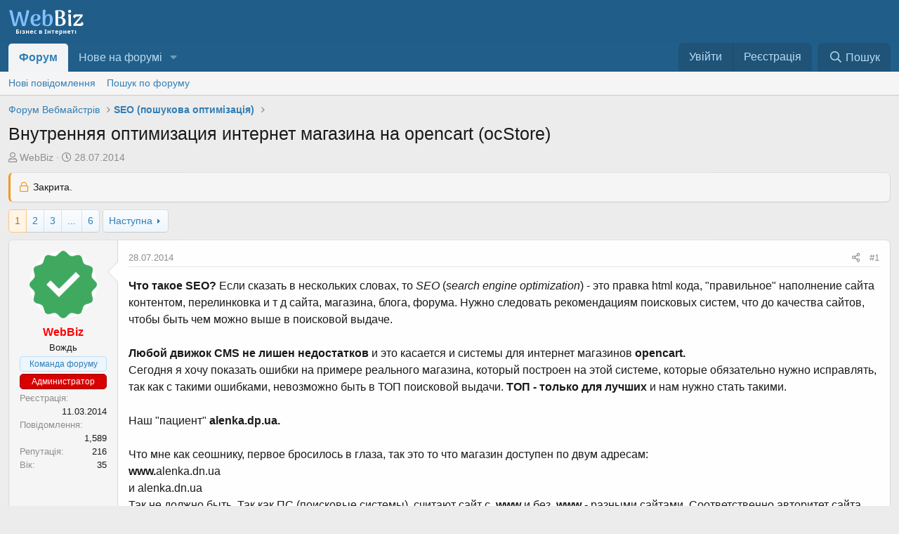

--- FILE ---
content_type: text/html; charset=utf-8
request_url: https://webbiz.in.ua/threads/vnutrennjaja-optimizacija-internet-magazina-na-opencart-ocstore.219/
body_size: 23165
content:
<!DOCTYPE html>
<html id="XF" lang="uk-UA" dir="LTR"
	data-app="public"
	data-template="thread_view"
	data-container-key="node-30"
	data-content-key="thread-219"
	data-logged-in="false"
	data-cookie-prefix="xf_"
	class="has-no-js template-thread_view"
	 data-run-jobs="">
<head>
	
		<link rel="amphtml" href="https://webbiz.in.ua/threads/vnutrennjaja-optimizacija-internet-magazina-na-opencart-ocstore.219/?amp=1">
	

	<meta charset="utf-8" />
	<meta http-equiv="X-UA-Compatible" content="IE=Edge" />
	<meta name="viewport" content="width=device-width, initial-scale=1">

	
	
	

	
	<title>Внутренняя оптимизация интернет магазина на opencart (ocStore) - Форум Вебмайстрів - SEO (пошукова оптимізація)</title>


	<link rel="manifest" href="/webmanifest.php">
	
		<meta name="theme-color" content="#185886" />
	

	<meta name="apple-mobile-web-app-title" content="Бізнес Форум">
	
		<link rel="apple-touch-icon" href="/data/assets/logo/webbiz192192.png">
	
<link rel="icon" type="image/png" href="/img/favicon-96x96.png" sizes="96x96" />
<link rel="icon" type="image/svg+xml" href="/img/favicon.svg" />
<link rel="shortcut icon" href="/img/favicon.ico" />
<link rel="apple-touch-icon" sizes="180x180" href="/img/apple-touch-icon.png" />
<link rel="manifest" href="/img/site.webmanifest" />
	
		
            <meta name="robots" content="index,follow" />
        
	
		
		<meta name="description" content="Что такое SEO? Если сказать в нескольких словах, то SEO (search engine optimization) - это правка html кода, &quot;правильное&quot; наполнение сайта контентом..." />
		<meta property="og:description" content="Что такое SEO? Если сказать в нескольких словах, то SEO (search engine optimization) - это правка html кода, &quot;правильное&quot; наполнение сайта контентом, перелинковка и т д сайта, магазина, блога, форума. Нужно следовать рекомендациям поисковых систем, что до качества сайтов, чтобы быть чем можно..." />
		<meta property="twitter:description" content="Что такое SEO? Если сказать в нескольких словах, то SEO (search engine optimization) - это правка html кода, &quot;правильное&quot; наполнение сайта контентом, перелинковка и т д сайта, магазина, блога..." />
	
	
		<meta property="og:url" content="https://webbiz.in.ua/threads/vnutrennjaja-optimizacija-internet-magazina-na-opencart-ocstore.219/" />
	
		<link rel="canonical" href="https://webbiz.in.ua/threads/vnutrennjaja-optimizacija-internet-magazina-na-opencart-ocstore.219/" />
	
		<link rel="next" href="/threads/vnutrennjaja-optimizacija-internet-magazina-na-opencart-ocstore.219/page-2" />
	

	
		
	
	
	<meta property="og:site_name" content="Бізнес форум України - WebBiz" />


	
	
		
	
	
	<meta property="og:type" content="website" />


	
	
		
	
	
	
		<meta property="og:title" content="Внутренняя оптимизация интернет магазина на opencart (ocStore) - Форум Вебмайстрів - SEO (пошукова оптимізація)" />
		<meta property="twitter:title" content="Внутренняя оптимизация интернет магазина на opencart (ocStore) -..." />
	


	
	
	
	
		
	
	
	
		<meta property="og:image" content="https://webbiz.in.ua/data/assets/logo/logo.png" />
		<meta property="twitter:image" content="https://webbiz.in.ua/data/assets/logo/logo.png" />
		<meta property="twitter:card" content="summary" />
	


	

	
	

	


	<link rel="preload" href="/styles/fonts/fa/fa-regular-400.woff2?_v=5.15.3" as="font" type="font/woff2" crossorigin="anonymous" />


	<link rel="preload" href="/styles/fonts/fa/fa-solid-900.woff2?_v=5.15.3" as="font" type="font/woff2" crossorigin="anonymous" />


<link rel="preload" href="/styles/fonts/fa/fa-brands-400.woff2?_v=5.15.3" as="font" type="font/woff2" crossorigin="anonymous" />

	<link rel="stylesheet" href="/css.php?css=public%3Anormalize.css%2Cpublic%3Afa.css%2Cpublic%3Acore.less%2Cpublic%3Aapp.less&amp;s=1&amp;l=5&amp;d=1756891008&amp;k=41b384d0f4110ae2a96ece9ddd8bffae281ba314" />

	<link rel="stylesheet" href="/css.php?css=public%3Abb_code.less%2Cpublic%3Alightbox.less%2Cpublic%3Amessage.less%2Cpublic%3Ashare_controls.less%2Cpublic%3Astructured_list.less%2Cpublic%3Aextra.less&amp;s=1&amp;l=5&amp;d=1756891008&amp;k=3191256fb87b8877f61d824cb9c4ac2a7c0ff1a0" />

	
		<script src="/js/xf/preamble.min.js?_v=3ba07e78" type="4c9498acbd8e490635e4abf4-text/javascript"></script>
	


	
		<link rel="icon" type="image/png" href="https://webbiz.in.ua/data/assets/logo/logo.png" sizes="32x32" />
	
	
	<script async src="https://www.googletagmanager.com/gtag/js?id=G-20LN2BNL09" type="4c9498acbd8e490635e4abf4-text/javascript"></script>
	<script type="4c9498acbd8e490635e4abf4-text/javascript">
		window.dataLayer = window.dataLayer || [];
		function gtag(){dataLayer.push(arguments);}
		gtag('js', new Date());
		gtag('config', 'G-20LN2BNL09', {
			// 
			
			
		});
	</script>

</head>
<body data-template="thread_view">
	
<div class="p-pageWrapper" id="top">





<header class="p-header" id="header">
	<div class="p-header-inner">
		<div class="p-header-content">

			<div class="p-header-logo p-header-logo--image">
				<a href="/">
					<img src="/data/assets/logo/logo.svg" srcset="/data/assets/logo/logo.png 2x" alt="Бізнес форум України - WebBiz"
						width="108" height="41" />
				</a>
			</div>

			
		</div>
	</div>
</header>





	<div class="p-navSticky p-navSticky--primary" data-xf-init="sticky-header">
		
	<nav class="p-nav">
		<div class="p-nav-inner">
			<button type="button" class="button--plain p-nav-menuTrigger button" data-xf-click="off-canvas" data-menu=".js-headerOffCanvasMenu" tabindex="0" aria-label="Меню"><span class="button-text">
				<i aria-hidden="true"></i>
			</span></button>

			<div class="p-nav-smallLogo">
				<a href="/">
					<img src="/data/assets/logo/logo.svg" srcset="/data/assets/logo/logo.png 2x" alt="Бізнес форум України - WebBiz"
						width="108" height="41" />
				</a>
			</div>

			<div class="p-nav-scroller hScroller" data-xf-init="h-scroller" data-auto-scroll=".p-navEl.is-selected">
				<div class="hScroller-scroll">
					<ul class="p-nav-list js-offCanvasNavSource">
					
						<li>
							
	<div class="p-navEl is-selected" data-has-children="true">
		

			
	
	<a href="/"
		class="p-navEl-link p-navEl-link--splitMenu "
		
		
		data-nav-id="forums">Форум</a>


			<a data-xf-key="1"
				data-xf-click="menu"
				data-menu-pos-ref="< .p-navEl"
				data-arrow-pos-ref="< .p-navEl"
				class="p-navEl-splitTrigger"
				role="button"
				tabindex="0"
				aria-label="Вмикає або вимикає розширений режим"
				aria-expanded="false"
				aria-haspopup="true"></a>

		
		
			<div class="menu menu--structural" data-menu="menu" aria-hidden="true">
				<div class="menu-content">
					
						
	
	
	<a href="/whats-new/posts/"
		class="menu-linkRow u-indentDepth0 js-offCanvasCopy "
		
		
		data-nav-id="newPosts">Нові повідомлення</a>

	

					
						
	
	
	<a href="/search/?type=post"
		class="menu-linkRow u-indentDepth0 js-offCanvasCopy "
		
		
		data-nav-id="searchForums">Пошук по форуму</a>

	

					
				</div>
			</div>
		
	</div>

						</li>
					
						<li>
							
	<div class="p-navEl " data-has-children="true">
		

			
	
	<a href="/whats-new/"
		class="p-navEl-link p-navEl-link--splitMenu "
		
		
		data-nav-id="whatsNew">Нове на форумі</a>


			<a data-xf-key="2"
				data-xf-click="menu"
				data-menu-pos-ref="< .p-navEl"
				data-arrow-pos-ref="< .p-navEl"
				class="p-navEl-splitTrigger"
				role="button"
				tabindex="0"
				aria-label="Вмикає або вимикає розширений режим"
				aria-expanded="false"
				aria-haspopup="true"></a>

		
		
			<div class="menu menu--structural" data-menu="menu" aria-hidden="true">
				<div class="menu-content">
					
						
	
	
	<a href="/whats-new/posts/"
		class="menu-linkRow u-indentDepth0 js-offCanvasCopy "
		 rel="nofollow"
		
		data-nav-id="whatsNewPosts">Нові повідомлення</a>

	

					
						
	
	
	<a href="/whats-new/latest-activity"
		class="menu-linkRow u-indentDepth0 js-offCanvasCopy "
		 rel="nofollow"
		
		data-nav-id="latestActivity">Остання активність</a>

	

					
				</div>
			</div>
		
	</div>

						</li>
					
					</ul>
				</div>
			</div>

			<div class="p-nav-opposite">
				<div class="p-navgroup p-account p-navgroup--guest">
					
						<a href="/login/" class="p-navgroup-link p-navgroup-link--textual p-navgroup-link--logIn"
							data-xf-click="overlay" data-follow-redirects="on">
							<span class="p-navgroup-linkText">Увійти</span>
						</a>
						
							<a href="/register/" class="p-navgroup-link p-navgroup-link--textual p-navgroup-link--register"
								data-xf-click="overlay" data-follow-redirects="on">
								<span class="p-navgroup-linkText">Реєстрація</span>
							</a>
						
					
				</div>

				<div class="p-navgroup p-discovery">
					<a href="/whats-new/"
						class="p-navgroup-link p-navgroup-link--iconic p-navgroup-link--whatsnew"
						aria-label="Нове на форумі"
						title="Нове на форумі">
						<i aria-hidden="true"></i>
						<span class="p-navgroup-linkText">Нове на форумі</span>
					</a>

					


						<a href="/search/"
							class="p-navgroup-link p-navgroup-link--iconic p-navgroup-link--search"
							data-xf-click="menu"
							data-xf-key="/"
							aria-label="Пошук"
							aria-expanded="false"
							aria-haspopup="true"
							title="Пошук">
							<i aria-hidden="true"></i>
							<span class="p-navgroup-linkText">Пошук</span>
						</a>
						<div class="menu menu--structural menu--wide" data-menu="menu" aria-hidden="true">
							<form action="/search/search" method="post"
								class="menu-content"
								data-xf-init="quick-search">

								<h3 class="menu-header">Пошук</h3>
								
								<div class="menu-row">
									
										<div class="inputGroup inputGroup--joined">
											<input type="text" class="input" name="keywords" placeholder="Пошук..." aria-label="Пошук" data-menu-autofocus="true" />
											
			<select name="constraints" class="js-quickSearch-constraint input" aria-label="Пошук в межах">
				<option value="">Всюди</option>
<option value="{&quot;search_type&quot;:&quot;post&quot;}">Теми</option>
<option value="{&quot;search_type&quot;:&quot;post&quot;,&quot;c&quot;:{&quot;nodes&quot;:[30],&quot;child_nodes&quot;:1}}">Цей розділ форуму</option>
<option value="{&quot;search_type&quot;:&quot;post&quot;,&quot;c&quot;:{&quot;thread&quot;:219}}">Ця тема</option>

			</select>
		
										</div>
									
								</div>

								
								<div class="menu-row">
									<label class="iconic"><input type="checkbox"  name="c[title_only]" value="1" /><i aria-hidden="true"></i><span class="iconic-label">Шукати лише в заголовках

												
													<span tabindex="0" role="button"
														data-xf-init="tooltip" data-trigger="hover focus click" title="Також буде виконуватися пошук тегів">

														<i class="fa--xf far fa-question-circle u-muted u-smaller" aria-hidden="true"></i>
													</span></span></label>

								</div>
								
								<div class="menu-row">
									<div class="inputGroup">
										<span class="inputGroup-text" id="ctrl_search_menu_by_member">Автор:</span>
										<input type="text" class="input" name="c[users]" data-xf-init="auto-complete" placeholder="Користувач" aria-labelledby="ctrl_search_menu_by_member" />
									</div>
								</div>
								<div class="menu-footer">
									<span class="menu-footer-controls">
										
	<span class="buttonGroup">
		<button type="submit" class="button--primary button button--icon button--icon--search"><span class="button-text">Пошук</span></button>
		<button type="submit" class="button--primary google-search-button button button--icon button--icon--fabfa-google" formaction="/google-search/" data-xf-init="tooltip" title="Пошук за допомогою Google" style="min-width: 40px;"><span class="button-text">
				<i class="fa--xf fab fa-google" aria-hidden="true"></i>
		</span></button>
	</span>


										<a href="/search/" class="button"><span class="button-text">Розширений пошук...</span></a>
									</span>
								</div>

								<input type="hidden" name="_xfToken" value="1768642010,e5b9aacdf8cb3025cb78d0ae893650cf" />
							</form>
						</div>
					
				</div>
			</div>
		</div>
	</nav>

	</div>
	
	
		<div class="p-sectionLinks">
			<div class="p-sectionLinks-inner hScroller" data-xf-init="h-scroller">
				<div class="hScroller-scroll">
					<ul class="p-sectionLinks-list">
					
						<li>
							
	<div class="p-navEl " >
		

			
	
	<a href="/whats-new/posts/"
		class="p-navEl-link "
		
		data-xf-key="alt+1"
		data-nav-id="newPosts">Нові повідомлення</a>


			

		
		
	</div>

						</li>
					
						<li>
							
	<div class="p-navEl " >
		

			
	
	<a href="/search/?type=post"
		class="p-navEl-link "
		
		data-xf-key="alt+2"
		data-nav-id="searchForums">Пошук по форуму</a>


			

		
		
	</div>

						</li>
					
					</ul>
				</div>
			</div>
		</div>
	



<div class="offCanvasMenu offCanvasMenu--nav js-headerOffCanvasMenu" data-menu="menu" aria-hidden="true" data-ocm-builder="navigation">
	<div class="offCanvasMenu-backdrop" data-menu-close="true"></div>
	<div class="offCanvasMenu-content">
		<div class="offCanvasMenu-header">
			Меню
			<a class="offCanvasMenu-closer" data-menu-close="true" role="button" tabindex="0" aria-label="Закрити"></a>
		</div>
		
			<div class="p-offCanvasRegisterLink">
				<div class="offCanvasMenu-linkHolder">
					<a href="/login/" class="offCanvasMenu-link" data-xf-click="overlay" data-menu-close="true">
						Увійти
					</a>
				</div>
				<hr class="offCanvasMenu-separator" />
				
					<div class="offCanvasMenu-linkHolder">
						<a href="/register/" class="offCanvasMenu-link" data-xf-click="overlay" data-menu-close="true">
							Реєстрація
						</a>
					</div>
					<hr class="offCanvasMenu-separator" />
				
			</div>
		
		<div class="js-offCanvasNavTarget"></div>
		<div class="offCanvasMenu-installBanner js-installPromptContainer" style="display: none;" data-xf-init="install-prompt">
			<div class="offCanvasMenu-installBanner-header">Встановити додаток</div>
			<button type="button" class="js-installPromptButton button"><span class="button-text">Встановити</span></button>
			<template class="js-installTemplateIOS">
				<div class="overlay-title">How to install the app on iOS</div>
				<div class="block-body">
					<div class="block-row">
						<p>
							Follow along with the video below to see how to install our site as a web app on your home screen.
						</p>
						<p style="text-align: center">
							<img src="/styles/default/xenforo/add_to_home.gif" width="222" height="480" />
						</p>
						<p>
							<small><strong>Замітка:</strong> This feature currently requires accessing the site using the built-in Safari browser.</small>
						</p>
					</div>
				</div>
			</template>
		</div>
	</div>
</div>

<div class="p-body">
	<div class="p-body-inner">
		<!--XF:EXTRA_OUTPUT-->

		

		

		
		
	
		<ul class="p-breadcrumbs "
			itemscope itemtype="https://schema.org/BreadcrumbList">
		
			

			
			

			

			
			
				
				
	<li itemprop="itemListElement" itemscope itemtype="https://schema.org/ListItem">
		<a href="/categories/forum-vebmajstriv.28/" itemprop="item">
			<span itemprop="name">Форум Вебмайстрів</span>
		</a>
		<meta itemprop="position" content="1" />
	</li>

			
				
				
	<li itemprop="itemListElement" itemscope itemtype="https://schema.org/ListItem">
		<a href="/forums/seo/" itemprop="item">
			<span itemprop="name">SEO (пошукова оптимізація)</span>
		</a>
		<meta itemprop="position" content="2" />
	</li>

			

		
		</ul>
	

		

		
	<noscript class="js-jsWarning"><div class="blockMessage blockMessage--important blockMessage--iconic u-noJsOnly">JavaScript вимкнений. Будь ласка, ввімкніть JavaScript у своєму браузері, перш ніж продовжувати.</div></noscript>

		
	<div class="blockMessage blockMessage--important blockMessage--iconic js-browserWarning" style="display: none">Ви використовуєте застарілий браузер. Цей та інші сайти можуть відображатися в ньому некоректно.<br />Необхідно оновити браузер або спробувати використовувати <a href="https://www.google.com/chrome/" target="_blank" rel="noopener">інший</a>.</div>


		
			<div class="p-body-header">
			
				
					<div class="p-title ">
					
						
							<h1 class="p-title-value">Внутренняя оптимизация интернет магазина на opencart (ocStore)</h1>
						
						
					
					</div>
				

				
					<div class="p-description">
	<ul class="listInline listInline--bullet">
		<li>
			<i class="fa--xf far fa-user" aria-hidden="true" title="Автор теми"></i>
			<span class="u-srOnly">Автор теми</span>

			<span class="usernameu-concealed"><span class="username--staff username--moderator username--admin">WebBiz</span></span>
		</li>
		<li>
			<i class="fa--xf far fa-clock" aria-hidden="true" title="Дата створення"></i>
			<span class="u-srOnly">Дата створення</span>

			<a href="/threads/vnutrennjaja-optimizacija-internet-magazina-na-opencart-ocstore.219/" class="u-concealed"><time  class="u-dt" dir="auto" datetime="2014-07-28T14:24:46+0300" data-time="1406546686" data-date-string="28.07.2014" data-time-string="14:24" title="28.07.2014 в 14:24">28.07.2014</time></a>
		</li>
		
	</ul>
</div>
				
			
			</div>
		

		<div class="p-body-main  ">
			
			<div class="p-body-contentCol"></div>
			

			

			<div class="p-body-content">
				
				<div class="p-body-pageContent">







	
	
	




    
        
    




	
	
	
		
	
	
	


	
	
	
		
	
	
	


	
	
		
	
	
	


	
	















	

	
		
	



















<div class="block block--messages" data-xf-init="" data-type="post" data-href="/inline-mod/" data-search-target="*">

	<span class="u-anchorTarget" id="posts"></span>

	
		
	
		<div class="block-outer">
			<dl class="blockStatus">
				<dt>Статус</dt>
				
					
					
						<dd class="blockStatus-message blockStatus-message--locked">
							Закрита.
						</dd>
					
				
			</dl>
		</div>
	

	

	<div class="block-outer"><div class="block-outer-main"><nav class="pageNavWrapper pageNavWrapper--mixed ">



<div class="pageNav  pageNav--skipEnd">
	

	<ul class="pageNav-main">
		

	
		<li class="pageNav-page pageNav-page--current "><a href="/threads/vnutrennjaja-optimizacija-internet-magazina-na-opencart-ocstore.219/">1</a></li>
	


		

		
			

	
		<li class="pageNav-page pageNav-page--later"><a href="/threads/vnutrennjaja-optimizacija-internet-magazina-na-opencart-ocstore.219/page-2">2</a></li>
	

		
			

	
		<li class="pageNav-page pageNav-page--later"><a href="/threads/vnutrennjaja-optimizacija-internet-magazina-na-opencart-ocstore.219/page-3">3</a></li>
	

		

		
			
				<li class="pageNav-page pageNav-page--skip pageNav-page--skipEnd">
					<a data-xf-init="tooltip" title="Перейти на сторінку"
						data-xf-click="menu"
						role="button" tabindex="0" aria-expanded="false" aria-haspopup="true">...</a>
					

	<div class="menu menu--pageJump" data-menu="menu" aria-hidden="true">
		<div class="menu-content">
			<h4 class="menu-header">Перейти на сторінку</h4>
			<div class="menu-row" data-xf-init="page-jump" data-page-url="/threads/vnutrennjaja-optimizacija-internet-magazina-na-opencart-ocstore.219/page-%page%">
				<div class="inputGroup inputGroup--numbers">
					<div class="inputGroup inputGroup--numbers inputNumber" data-xf-init="number-box"><input type="number" pattern="\d*" class="input input--number js-numberBoxTextInput input input--numberNarrow js-pageJumpPage" value="4"  min="1" max="6" step="1" required="required" data-menu-autofocus="true" /></div>
					<span class="inputGroup-text"><button type="button" class="js-pageJumpGo button"><span class="button-text">Вперед</span></button></span>
				</div>
			</div>
		</div>
	</div>

				</li>
			
		

		

	
		<li class="pageNav-page "><a href="/threads/vnutrennjaja-optimizacija-internet-magazina-na-opencart-ocstore.219/page-6">6</a></li>
	

	</ul>

	
		<a href="/threads/vnutrennjaja-optimizacija-internet-magazina-na-opencart-ocstore.219/page-2" class="pageNav-jump pageNav-jump--next">Наступна</a>
	
</div>

<div class="pageNavSimple">
	

	<a class="pageNavSimple-el pageNavSimple-el--current"
		data-xf-init="tooltip" title="Перейти на сторінку"
		data-xf-click="menu" role="button" tabindex="0" aria-expanded="false" aria-haspopup="true">
		1 з 6
	</a>
	

	<div class="menu menu--pageJump" data-menu="menu" aria-hidden="true">
		<div class="menu-content">
			<h4 class="menu-header">Перейти на сторінку</h4>
			<div class="menu-row" data-xf-init="page-jump" data-page-url="/threads/vnutrennjaja-optimizacija-internet-magazina-na-opencart-ocstore.219/page-%page%">
				<div class="inputGroup inputGroup--numbers">
					<div class="inputGroup inputGroup--numbers inputNumber" data-xf-init="number-box"><input type="number" pattern="\d*" class="input input--number js-numberBoxTextInput input input--numberNarrow js-pageJumpPage" value="1"  min="1" max="6" step="1" required="required" data-menu-autofocus="true" /></div>
					<span class="inputGroup-text"><button type="button" class="js-pageJumpGo button"><span class="button-text">Вперед</span></button></span>
				</div>
			</div>
		</div>
	</div>


	
		<a href="/threads/vnutrennjaja-optimizacija-internet-magazina-na-opencart-ocstore.219/page-2" class="pageNavSimple-el pageNavSimple-el--next">
			Наступна <i aria-hidden="true"></i>
		</a>
		<a href="/threads/vnutrennjaja-optimizacija-internet-magazina-na-opencart-ocstore.219/page-6"
			class="pageNavSimple-el pageNavSimple-el--last"
			data-xf-init="tooltip" title="Останній">
			<i aria-hidden="true"></i> <span class="u-srOnly">Останній</span>
		</a>
	
</div>

</nav>



</div></div>

	

	
		
	<div class="block-outer js-threadStatusField"></div>

	

	<div class="block-container lbContainer"
		data-xf-init="lightbox select-to-quote"
		data-message-selector=".js-post"
		data-lb-id="thread-219"
		data-lb-universal="0">

		<div class="block-body js-replyNewMessageContainer">
			
				

					

					
						

	
	

	

	
	<article class="message message--post js-post js-inlineModContainer  "
		data-author="WebBiz"
		data-content="post-736"
		id="js-post-736"
		>

		

		<span class="u-anchorTarget" id="post-736"></span>

		
			<div class="message-inner">
				
					<div class="message-cell message-cell--user">
						

	<section class="message-user"
		>

		

		<div class="message-avatar ">
			<div class="message-avatar-wrapper">
				<span class="avatar  avatar--m ">
			<img src="/data/avatars/m/0/1.jpg?1662631405"  alt="WebBiz" class="avatar-u1-m" width="96" height="96" loading="lazy" /> 
		</span>
				
			</div>
		</div>
		<div class="message-userDetails">
			<h4 class="message-name"><span class="username"><span class="username--style3 username--staff username--moderator username--admin">WebBiz</span></span></h4>
			

	<h5 class="userTitle message-userTitle" dir="auto">Вождь</h5>
			<div class="userBanner userBanner--staff message-userBanner" dir="auto"><span class="userBanner-before"></span><strong>Команда форуму</strong><span class="userBanner-after"></span></div>
<div class="userBanner userBanner userBanner--red message-userBanner"><span class="userBanner-before"></span><strong>Администратор</strong><span class="userBanner-after"></span></div>
		

</div>
		
			
			
				<div class="message-userExtras">
				
					
						<dl class="pairs pairs--justified">
							<dt>Реєстрація</dt>
							<dd>11.03.2014</dd>
						</dl>
					
					
						<dl class="pairs pairs--justified">
							<dt>Повідомлення</dt>
							<dd>1,589</dd>
						</dl>
					
					
					
						<dl class="pairs pairs--justified">
							<dt>Репутація</dt>
							<dd>216</dd>
						</dl>
					
					
					
						<dl class="pairs pairs--justified">
							<dt>Вік</dt>
							<dd>35</dd>
						</dl>
					
					
					
					
				
				</div>
			
		
		<span class="message-userArrow"></span>
	</section>

					</div>
				

				
					<div class="message-cell message-cell--main">
					
						<div class="message-main js-quickEditTarget">

							
								

	<header class="message-attribution message-attribution--split">
		<ul class="message-attribution-main listInline ">
			
			
			<li class="u-concealed">
				<a href="/threads/vnutrennjaja-optimizacija-internet-magazina-na-opencart-ocstore.219/post-736" rel="nofollow">
					<time  class="u-dt" dir="auto" datetime="2014-07-28T14:24:46+0300" data-time="1406546686" data-date-string="28.07.2014" data-time-string="14:24" title="28.07.2014 в 14:24" itemprop="datePublished">28.07.2014</time>
				</a>
			</li>
			
		</ul>

		<ul class="message-attribution-opposite message-attribution-opposite--list ">
			
			<li>
				<a href="/threads/vnutrennjaja-optimizacija-internet-magazina-na-opencart-ocstore.219/post-736"
					class="message-attribution-gadget"
					data-xf-init="share-tooltip"
					data-href="/posts/736/share"
					aria-label="Поділитися"
					rel="nofollow">
					<i class="fa--xf far fa-share-alt" aria-hidden="true"></i>
				</a>
			</li>
			
			
				<li>
					<a href="/threads/vnutrennjaja-optimizacija-internet-magazina-na-opencart-ocstore.219/post-736" rel="nofollow">
						#1
					</a>
				</li>
			
		</ul>
	</header>

							

							<div class="message-content js-messageContent">
							

								
									
	
	
	

								

								
									
	

	<div class="message-userContent lbContainer js-lbContainer "
		data-lb-id="post-736"
		data-lb-caption-desc="WebBiz &middot; 28.07.2014 в 14:24">

		
			

	

		

		<article class="message-body js-selectToQuote">
			
				
			

			<div >
				
					<div class="bbWrapper"><b>Что такое SEO?</b> Если сказать в нескольких словах, то <i>SEO</i> (<i>search engine optimization</i>) - это правка html кода, &quot;правильное&quot; наполнение сайта контентом, перелинковка и т д сайта, магазина, блога, форума. Нужно следовать рекомендациям поисковых систем, что до качества сайтов, чтобы быть чем можно выше в поисковой выдаче.<br />
<br />
<b>Любой движок CMS не лишен недостатков</b> и это касается и системы для интернет магазинов <b>opencart. </b><br />
Сегодня я хочу показать ошибки на примере реального магазина, который построен на этой системе, которые обязательно нужно исправлять, так как с такими ошибками, невозможно быть в ТОП поисковой выдачи. <b>ТОП - только для лучших</b> и нам нужно стать такими.<br />
<br />
Наш &quot;пациент&quot; <b>alenka.dp.ua. <br />
</b><br />
Что мне как сеошнику, первое бросилось в глаза, так это то что магазин доступен по двум адресам:<br />
<b>www.</b>alenka.dn.ua<br />
и alenka.dn.ua<br />
Так не должно быть. Так как ПС (поисковые системы), считают сайт с <b>.www </b>и без <b>.www </b><i><b>- </b></i>разными сайтами. Соответственно авторитет сайта, делится на 2 в итоге вы намного ниже в поисковой выдаче, чем могли бы быть.<br />
О том, как исправить эту проблему,  написано в этой теме: <a href="https://webbiz.in.ua/threads/sklejka-zerkal-s-www-i-bez.92/" class="link link--internal">http://webbiz.in.ua/threads/sklejka-zerkal-s-www-i-bez.92/</a><br />
<br />
<b>2. </b>Ссылки в этом магазине, имеют следующий вид:<br />

	
	


<div class="bbCodeBlock bbCodeBlock--screenLimited bbCodeBlock--code">
	<div class="bbCodeBlock-title">
		Код:
	</div>
	<div class="bbCodeBlock-content" dir="ltr">
		<pre class="bbCodeCode" dir="ltr" data-xf-init="code-block" data-lang=""><code>http://alenka.dp.ua/index.php?route=product/product&amp;path=61_70&amp;product_id=1627</code></pre>
	</div>
</div>а должны быть приблизительно такими:<br />
<b>alenka.dp.ua/категория/подкатегория/название товара.html</b><br />
В подсказках ПС ясно сказано, что ссылки такого вида, больше нравятся посетителям/покупателям и соответственно поисковым системам, так как их легче запомнить.<br />
<br />
<b>3. </b>Пишу я это в 3 пункте, но это нужно было писать в 1. Так как это основа-основ. Что это? <b>Это контент. </b>Обязательно в магазине должен быть хорошо описан товар. Длина описания, должна быть, от 300-500 символов и до 1500-2500 символов уникального описания. <b>Ни в коем случае, нельзя копировать описание с других ресурсов</b>, за это ПС покараю ваш сайт, разными санкциями. <br />
<br />
Что мы видим в нашем примере:<br />
<br />
<script class="js-extraPhrases" type="application/json">
			{
				"lightbox_close": "Закрити",
				"lightbox_next": "Вперед",
				"lightbox_previous": "Назад",
				"lightbox_error": "Запитаний вміст не можна завантажити. Будь-ласка спробуйте пізніше.",
				"lightbox_start_slideshow": "Запустити слайд-шоу",
				"lightbox_stop_slideshow": "Зупинити слайд-шоу",
				"lightbox_full_screen": "Повноекранний режим",
				"lightbox_thumbnails": "Мініатюри",
				"lightbox_download": "Завантажити",
				"lightbox_share": "Поділитися",
				"lightbox_zoom": "Збільшити",
				"lightbox_new_window": "Нове вікно",
				"lightbox_toggle_sidebar": "Переключити бічну панель"
			}
			</script>
		
		
	

	<a href="https://webbiz.in.ua/attachments/17-2014_01-jpg.121/"
		target="_blank" class="js-lbImage"><img src="https://webbiz.in.ua/data/attachments/0/121-bbf1433faacc9315bd7801b20f3368b3.jpg"
		class="bbImage "
		style=""
		alt="17-2014_01.jpg"
		title="17-2014_01.jpg"
		width="100" height="100" loading="lazy" /></a> <br />
<br />
Вы тоже в шоке? Это не позволительно. Если нечего писать, то опишите у 2-3 строчках тот товар, но не делайте, то что выше показано.  <br />
<br />
<b>4. </b>Что касается мета тегов: <b>title, description, keywords</b>, то здесь я их совсем не обнаружил:<br />

	
	


<div class="bbCodeBlock bbCodeBlock--screenLimited bbCodeBlock--code">
	<div class="bbCodeBlock-title">
		HTML:
	</div>
	<div class="bbCodeBlock-content" dir="ltr">
		<pre class="bbCodeCode" dir="ltr" data-xf-init="code-block" data-lang="html"><code>&lt;!DOCTYPE html&gt;
&lt;html dir=&quot;ltr&quot; lang=&quot;ru&quot;&gt;
&lt;head&gt;
&lt;meta charset=&quot;UTF-8&quot; /&gt;
&lt;title&gt;Аленка&lt;/title&gt;
&lt;base href=&quot;http://alenka.dp.ua/&quot; /&gt;
&lt;meta name=&quot;description&quot; content=&quot;Игрушки, канцтовары, рюкзаки в Днепропетровске&quot; /&gt;
&lt;meta property=&quot;og:title&quot; content=&quot;Аленка&quot; /&gt;
&lt;meta property=&quot;og:type&quot; content=&quot;website&quot; /&gt;
&lt;meta property=&quot;og:url&quot; content=&quot;http://alenka.dp.ua/&quot; /&gt;
&lt;meta property=&quot;og:image&quot; content=&quot;http://alenka.dp.ua/image/data/logo_alenka.gif&quot; /&gt;
&lt;meta property=&quot;og:site_name&quot; content=&quot;детский магазин АЛЕНКА&quot; /&gt;</code></pre>
	</div>
</div>Только в d<b>escription,</b> перечислены несколько ключевых слов, которые должны были бы быть перечислены <b>в keywords. <br />
<br />
5.</b> Не вижу необходимости в разделе каталог товаров, который находится здесь: <b>alenka.dp.ua/index.php?route=product/productall. </b>Ведь есть же меню, для этого всего.<br />
<br />
<b>6. Не уникальный текст - это зло. </b>А в этом магазине, этого зла предостаточно. Например вот этот текст, который размещен на каждой странице магазина:<br />
<br />
<div class="bbImageWrapper  js-lbImage" title="17-2014_03.jpg"
		data-src="https://webbiz.in.ua/attachments/17-2014_03-jpg.123/" data-lb-sidebar-href="" data-lb-caption-extra-html="" data-single-image="1">
		<img src="https://webbiz.in.ua/attachments/17-2014_03-jpg.123/"
			data-url=""
			class="bbImage"
			data-zoom-target="1"
			style=""
			17-2014_03.jpg
			title="17-2014_03.jpg"
			width="760" height="191" loading="lazy" />
	</div> <br />
<br />
Можно оставить только номера телефонов и то в шапке магазина, а не в описании товара.<br />
<br />
<b>7. </b>Не понимаю, кто придумал делать robots.txt, для Яндекса, таким же самым, как и для других роботов. А главное зачем? Yandex и так &quot;понимает&quot;, основной robots. Специально для него - не нужно писать. Но это не первый сайт, где я это наблюдаю. Плюс ко всему этому, в роботсе не заблокированы служебные страницы, которые не должны быть в индексе:<br />

	
	


<div class="bbCodeBlock bbCodeBlock--screenLimited bbCodeBlock--code">
	<div class="bbCodeBlock-title">
		Код:
	</div>
	<div class="bbCodeBlock-content" dir="ltr">
		<pre class="bbCodeCode" dir="ltr" data-xf-init="code-block" data-lang=""><code>http://alenka.dp.ua/specials/
http://alenka.dp.ua/vouchers/
http://alenka.dp.ua/brands/
http://alenka.dp.ua/affiliate-login/
http://alenka.dp.ua/cart/</code></pre>
	</div>
</div>И многие другие, которых здесь предостаточно. <b><i>В индексе поисковых систем, должны быть только: главная старина, категории, подкатегории, товары, новости (если такие есть) и все.</i></b> Когда в индексе есть много не нужным страниц - это свидетельствует о некачественном сайте, и такой сайт, не может быть высоко в поисковой выдаче. <br />
<br />
Пока это все, что я смог увидеть посмотрев на магазин, несколько минут, но возможно, я что-то забыл. В любом случае, в кого возникнут вопросы - задавайте. С радостью отвечу на все, на которые будут у меня ответы. <img src="[data-uri]" class="smilie smilie--sprite smilie--sprite1" alt=":)" title="Smile    :)" loading="lazy" data-shortname=":)" /></div>
				
			</div>

			<div class="js-selectToQuoteEnd">&nbsp;</div>
			
				
			
		</article>

		
			

	

		

		
			
	

		
	</div>

								

								
									
	

								

								
									
	
		
			<aside class="message-signature">
			
				<div class="bbWrapper">Купити чохол на <a href="https://smartera.com.ua/apple/iphone-15-pro-max/" target="_blank" class="link link--external" rel="noopener">Айфон 15 Про Макс</a> в Україні.</div>
			
			</aside>
		
	

								

							
							</div>

							
								
	<footer class="message-footer">
		

		<div class="reactionsBar js-reactionsList ">
			
		</div>

		<div class="js-historyTarget message-historyTarget toggleTarget" data-href="trigger-href"></div>
	</footer>

							
						</div>

					
					</div>
				
			</div>
		
	</article>

	
	

					

					

				

					

					
						

	
	

	

	
	<article class="message message--post js-post js-inlineModContainer  "
		data-author="Яна"
		data-content="post-739"
		id="js-post-739"
		itemscope itemtype="https://schema.org/Comment" itemid="https://webbiz.in.ua/posts/739/">

		
			<meta itemprop="mainEntity" itemscope itemtype="https://schema.org/DiscussionForumPosting" itemid="https://webbiz.in.ua/threads/vnutrennjaja-optimizacija-internet-magazina-na-opencart-ocstore.219/" />
		

		<span class="u-anchorTarget" id="post-739"></span>

		
			<div class="message-inner">
				
					<div class="message-cell message-cell--user">
						

	<section class="message-user"
		itemprop="author" itemscope itemtype="https://schema.org/Person" itemid="https://webbiz.in.ua/members/jana.89/">

		
			<meta itemprop="url" content="https://webbiz.in.ua/members/jana.89/" />
		

		<div class="message-avatar ">
			<div class="message-avatar-wrapper">
				<span class="avatar  avatar--m avatar--default avatar--default--dynamic style="style="background-color: #2929a3; color: #9999e6""">
			<span class="avatar-u89-m" role="img" aria-label="Яна">Я</span> 
		</span>
				
			</div>
		</div>
		<div class="message-userDetails">
			<h4 class="message-name"><span class="username"><span itemprop="name">Яна</span></span></h4>
			

	
			<div class="userBanner userBanner userBanner--blue message-userBanner" itemprop="jobTitle"><span class="userBanner-before"></span><strong>Пользователи</strong><span class="userBanner-after"></span></div>
		

</div>
		
			
			
				<div class="message-userExtras">
				
					
						<dl class="pairs pairs--justified">
							<dt>Реєстрація</dt>
							<dd>28.07.2014</dd>
						</dl>
					
					
						<dl class="pairs pairs--justified">
							<dt>Повідомлення</dt>
							<dd>54</dd>
						</dl>
					
					
					
						<dl class="pairs pairs--justified">
							<dt>Репутація</dt>
							<dd>0</dd>
						</dl>
					
					
					
						<dl class="pairs pairs--justified">
							<dt>Вік</dt>
							<dd>47</dd>
						</dl>
					
					
					
					
				
				</div>
			
		
		<span class="message-userArrow"></span>
	</section>

					</div>
				

				
					<div class="message-cell message-cell--main">
					
						<div class="message-main js-quickEditTarget">

							
								

	<header class="message-attribution message-attribution--split">
		<ul class="message-attribution-main listInline ">
			
			
			<li class="u-concealed">
				<a href="/threads/vnutrennjaja-optimizacija-internet-magazina-na-opencart-ocstore.219/post-739" rel="nofollow">
					<time  class="u-dt" dir="auto" datetime="2014-07-28T14:54:53+0300" data-time="1406548493" data-date-string="28.07.2014" data-time-string="14:54" title="28.07.2014 в 14:54" itemprop="datePublished">28.07.2014</time>
				</a>
			</li>
			
		</ul>

		<ul class="message-attribution-opposite message-attribution-opposite--list ">
			
			<li>
				<a href="/threads/vnutrennjaja-optimizacija-internet-magazina-na-opencart-ocstore.219/post-739"
					class="message-attribution-gadget"
					data-xf-init="share-tooltip"
					data-href="/posts/739/share"
					aria-label="Поділитися"
					rel="nofollow">
					<i class="fa--xf far fa-share-alt" aria-hidden="true"></i>
				</a>
			</li>
			
			
				<li>
					<a href="/threads/vnutrennjaja-optimizacija-internet-magazina-na-opencart-ocstore.219/post-739" rel="nofollow">
						#2
					</a>
				</li>
			
		</ul>
	</header>

							

							<div class="message-content js-messageContent">
							

								
									
	
	
	

								

								
									
	

	<div class="message-userContent lbContainer js-lbContainer "
		data-lb-id="post-739"
		data-lb-caption-desc="Яна &middot; 28.07.2014 в 14:54">

		

		<article class="message-body js-selectToQuote">
			
				
			

			<div itemprop="text">
				
					<div class="bbWrapper">- первый пункт поправила, так как написано<br />
- второй пункт сама искала как исправить, но почему то не  получается (видимо я не все делаю что нужно)<br />
- третий пункт поняла и буду исправлять! А почему нельзя на каждой странице прописать правила заказа, как у меня? Вот допустим тут есть описание товара и ниже стандартный текст 
	
	


<div class="bbCodeBlock bbCodeBlock--screenLimited bbCodeBlock--code">
	<div class="bbCodeBlock-title">
		Код:
	</div>
	<div class="bbCodeBlock-content" dir="ltr">
		<pre class="bbCodeCode" dir="ltr" data-xf-init="code-block" data-lang=""><code>http://alenka.dp.ua/index.php?route=product/product&amp;path=89&amp;product_id=1590</code></pre>
	</div>
</div>- четвертый пункт совсем не поняла как и где исправить<img src="[data-uri]" class="smilie smilie--sprite smilie--sprite3" alt=":(" title="Frown    :(" loading="lazy" data-shortname=":(" /><br />
- пятый. Тут я специально такое меню сделала, кому хочется посмотреть все товары, а не ходить по страничкам<br />
- шестой пункт. Согласна что телефонные номера должны быть в шапке, но я не могу найти где их прописать, чтоб они красивенько и видно там были<img src="[data-uri]" class="smilie smilie--sprite smilie--sprite3" alt=":(" title="Frown    :(" loading="lazy" data-shortname=":(" /> Поэтому нашла такое решение, как текстовый модуль<br />
- седьмой. Мне говорили что нужно поменять робот, но опять таки я не могу понять как это правильно сделать</div>
				
			</div>

			<div class="js-selectToQuoteEnd">&nbsp;</div>
			
				
			
		</article>

		

		
	</div>

								

								
									
	

								

								
									
	

								

							
							</div>

							
								
	<footer class="message-footer">
		

		<div class="reactionsBar js-reactionsList ">
			
		</div>

		<div class="js-historyTarget message-historyTarget toggleTarget" data-href="trigger-href"></div>
	</footer>

							
						</div>

					
					</div>
				
			</div>
		
	</article>

	
	

					

					

				

					

					
						

	
	

	

	
	<article class="message message--post js-post js-inlineModContainer  "
		data-author="WebBiz"
		data-content="post-741"
		id="js-post-741"
		itemscope itemtype="https://schema.org/Comment" itemid="https://webbiz.in.ua/posts/741/">

		
			<meta itemprop="mainEntity" itemscope itemtype="https://schema.org/DiscussionForumPosting" itemid="https://webbiz.in.ua/threads/vnutrennjaja-optimizacija-internet-magazina-na-opencart-ocstore.219/" />
		

		<span class="u-anchorTarget" id="post-741"></span>

		
			<div class="message-inner">
				
					<div class="message-cell message-cell--user">
						

	<section class="message-user"
		itemprop="author" itemscope itemtype="https://schema.org/Person" itemid="https://webbiz.in.ua/members/webbiz.1/">

		
			<meta itemprop="url" content="https://webbiz.in.ua/members/webbiz.1/" />
		

		<div class="message-avatar ">
			<div class="message-avatar-wrapper">
				<span class="avatar  avatar--m ">
			<img src="/data/avatars/m/0/1.jpg?1662631405"  alt="WebBiz" class="avatar-u1-m" width="96" height="96" loading="lazy" itemprop="image" /> 
		</span>
				
			</div>
		</div>
		<div class="message-userDetails">
			<h4 class="message-name"><span class="username"><span class="username--style3 username--staff username--moderator username--admin" itemprop="name">WebBiz</span></span></h4>
			

	<h5 class="userTitle message-userTitle" dir="auto" itemprop="jobTitle">Вождь</h5>
			<div class="userBanner userBanner--staff message-userBanner" dir="auto" itemprop="jobTitle"><span class="userBanner-before"></span><strong>Команда форуму</strong><span class="userBanner-after"></span></div>
<div class="userBanner userBanner userBanner--red message-userBanner" itemprop="jobTitle"><span class="userBanner-before"></span><strong>Администратор</strong><span class="userBanner-after"></span></div>
		

</div>
		
			
			
				<div class="message-userExtras">
				
					
						<dl class="pairs pairs--justified">
							<dt>Реєстрація</dt>
							<dd>11.03.2014</dd>
						</dl>
					
					
						<dl class="pairs pairs--justified">
							<dt>Повідомлення</dt>
							<dd>1,589</dd>
						</dl>
					
					
					
						<dl class="pairs pairs--justified">
							<dt>Репутація</dt>
							<dd>216</dd>
						</dl>
					
					
					
						<dl class="pairs pairs--justified">
							<dt>Вік</dt>
							<dd>35</dd>
						</dl>
					
					
					
					
				
				</div>
			
		
		<span class="message-userArrow"></span>
	</section>

					</div>
				

				
					<div class="message-cell message-cell--main">
					
						<div class="message-main js-quickEditTarget">

							
								

	<header class="message-attribution message-attribution--split">
		<ul class="message-attribution-main listInline ">
			
			
			<li class="u-concealed">
				<a href="/threads/vnutrennjaja-optimizacija-internet-magazina-na-opencart-ocstore.219/post-741" rel="nofollow">
					<time  class="u-dt" dir="auto" datetime="2014-07-28T15:10:31+0300" data-time="1406549431" data-date-string="28.07.2014" data-time-string="15:10" title="28.07.2014 в 15:10" itemprop="datePublished">28.07.2014</time>
				</a>
			</li>
			
		</ul>

		<ul class="message-attribution-opposite message-attribution-opposite--list ">
			
			<li>
				<a href="/threads/vnutrennjaja-optimizacija-internet-magazina-na-opencart-ocstore.219/post-741"
					class="message-attribution-gadget"
					data-xf-init="share-tooltip"
					data-href="/posts/741/share"
					aria-label="Поділитися"
					rel="nofollow">
					<i class="fa--xf far fa-share-alt" aria-hidden="true"></i>
				</a>
			</li>
			
			
				<li>
					<a href="/threads/vnutrennjaja-optimizacija-internet-magazina-na-opencart-ocstore.219/post-741" rel="nofollow">
						#3
					</a>
				</li>
			
		</ul>
	</header>

							

							<div class="message-content js-messageContent">
							

								
									
	
	
	

								

								
									
	

	<div class="message-userContent lbContainer js-lbContainer "
		data-lb-id="post-741"
		data-lb-caption-desc="WebBiz &middot; 28.07.2014 в 15:10">

		

		<article class="message-body js-selectToQuote">
			
				
			

			<div itemprop="text">
				
					<div class="bbWrapper"><blockquote data-attributes="member: 89" data-quote="Яна" data-source="post: 739"
	class="bbCodeBlock bbCodeBlock--expandable bbCodeBlock--quote js-expandWatch">
	
		<div class="bbCodeBlock-title">
			
				<a href="/goto/post?id=739"
					class="bbCodeBlock-sourceJump"
					rel="nofollow"
					data-xf-click="attribution"
					data-content-selector="#post-739">Яна сказав(ла):</a>
			
		</div>
	
	<div class="bbCodeBlock-content">
		
		<div class="bbCodeBlock-expandContent js-expandContent ">
			- второй пункт сама искала как исправить, но почему то не получается (видимо я не все делаю что нужно)
		</div>
		<div class="bbCodeBlock-expandLink js-expandLink"><a role="button" tabindex="0">Натисніть, щоб розгорнути...</a></div>
	</div>
</blockquote>У меню настройки-сервер, нужно включить следующее:<br />
<br />
<div class="bbImageWrapper  js-lbImage" title="17-2014_04.jpg"
		data-src="https://webbiz.in.ua/attachments/17-2014_04-jpg.124/" data-lb-sidebar-href="" data-lb-caption-extra-html="" data-single-image="1">
		<img src="https://webbiz.in.ua/attachments/17-2014_04-jpg.124/"
			data-url=""
			class="bbImage"
			data-zoom-target="1"
			style=""
			17-2014_04.jpg
			title="17-2014_04.jpg"
			width="799" height="393" loading="lazy" />
	</div><br />
<br />
Когда добавляете новый товар, то в меню данные прописываете:<br />
<br />
<div class="bbImageWrapper  js-lbImage" title="17-2014_05.jpg"
		data-src="https://webbiz.in.ua/attachments/17-2014_05-jpg.125/" data-lb-sidebar-href="" data-lb-caption-extra-html="" data-single-image="1">
		<img src="https://webbiz.in.ua/attachments/17-2014_05-jpg.125/"
			data-url=""
			class="bbImage"
			data-zoom-target="1"
			style=""
			17-2014_05.jpg
			title="17-2014_05.jpg"
			width="432" height="330" loading="lazy" />
	</div><br />
<br />




<blockquote data-attributes="member: 89" data-quote="Яна" data-source="post: 739"
	class="bbCodeBlock bbCodeBlock--expandable bbCodeBlock--quote js-expandWatch">
	
		<div class="bbCodeBlock-title">
			
				<a href="/goto/post?id=739"
					class="bbCodeBlock-sourceJump"
					rel="nofollow"
					data-xf-click="attribution"
					data-content-selector="#post-739">Яна сказав(ла):</a>
			
		</div>
	
	<div class="bbCodeBlock-content">
		
		<div class="bbCodeBlock-expandContent js-expandContent ">
			- четвертый пункт совсем не поняла как и где исправить
		</div>
		<div class="bbCodeBlock-expandLink js-expandLink"><a role="button" tabindex="0">Натисніть, щоб розгорнути...</a></div>
	</div>
</blockquote>Почитайте в интернете, что они означают и для чего предназначены.<br />
<br />




<blockquote data-attributes="member: 89" data-quote="Яна" data-source="post: 739"
	class="bbCodeBlock bbCodeBlock--expandable bbCodeBlock--quote js-expandWatch">
	
		<div class="bbCodeBlock-title">
			
				<a href="/goto/post?id=739"
					class="bbCodeBlock-sourceJump"
					rel="nofollow"
					data-xf-click="attribution"
					data-content-selector="#post-739">Яна сказав(ла):</a>
			
		</div>
	
	<div class="bbCodeBlock-content">
		
		<div class="bbCodeBlock-expandContent js-expandContent ">
			- пятый. Тут я специально такое меню сделала, кому хочется посмотреть все товары, а не ходить по страничкам
		</div>
		<div class="bbCodeBlock-expandLink js-expandLink"><a role="button" tabindex="0">Натисніть, щоб розгорнути...</a></div>
	</div>
</blockquote>Если вам это нравится - пусть остается, но запретите к индексации этот раздел.<br />
<br />




<blockquote data-attributes="member: 89" data-quote="Яна" data-source="post: 739"
	class="bbCodeBlock bbCodeBlock--expandable bbCodeBlock--quote js-expandWatch">
	
		<div class="bbCodeBlock-title">
			
				<a href="/goto/post?id=739"
					class="bbCodeBlock-sourceJump"
					rel="nofollow"
					data-xf-click="attribution"
					data-content-selector="#post-739">Яна сказав(ла):</a>
			
		</div>
	
	<div class="bbCodeBlock-content">
		
		<div class="bbCodeBlock-expandContent js-expandContent ">
			- шестой пункт. Согласна что телефонные номера должны быть в шапке, но я не могу найти где их прописать, чтоб они красивенько и видно там были
		</div>
		<div class="bbCodeBlock-expandLink js-expandLink"><a role="button" tabindex="0">Натисніть, щоб розгорнути...</a></div>
	</div>
</blockquote>Это без правки шаблона - нельзя сделать.<br />
<br />




<blockquote data-attributes="member: 89" data-quote="Яна" data-source="post: 739"
	class="bbCodeBlock bbCodeBlock--expandable bbCodeBlock--quote js-expandWatch">
	
		<div class="bbCodeBlock-title">
			
				<a href="/goto/post?id=739"
					class="bbCodeBlock-sourceJump"
					rel="nofollow"
					data-xf-click="attribution"
					data-content-selector="#post-739">Яна сказав(ла):</a>
			
		</div>
	
	<div class="bbCodeBlock-content">
		
		<div class="bbCodeBlock-expandContent js-expandContent ">
			- седьмой. Мне говорили что нужно поменять робот, но опять таки я не могу понять как это правильно сделать
		</div>
		<div class="bbCodeBlock-expandLink js-expandLink"><a role="button" tabindex="0">Натисніть, щоб розгорнути...</a></div>
	</div>
</blockquote>Нужно прописать: что можно индексировать, а что нет.  Читайте рекомендации ПС на счет роботса.[DOUBLEPOST=1406549734][/DOUBLEPOST]Но я вас разочарую: не думайте, что вы сделаете то что написано в первом посте и &quot;дело в шляпе&quot;. <img src="[data-uri]" class="smilie smilie--sprite smilie--sprite3" alt=":(" title="Frown    :(" loading="lazy" data-shortname=":(" /> Здесь я написал о внутренней оптимизации, но еще существуют: внешняя и поведенческие факторы.</div>
				
			</div>

			<div class="js-selectToQuoteEnd">&nbsp;</div>
			
				
			
		</article>

		

		
			
	

		
	</div>

								

								
									
	
		<div class="message-lastEdit">
			
				Останнє редагування: <time  class="u-dt" dir="auto" datetime="2014-07-28T15:15:34+0300" data-time="1406549734" data-date-string="28.07.2014" data-time-string="15:15" title="28.07.2014 в 15:15" itemprop="dateModified">28.07.2014</time>
			
		</div>
	

								

								
									
	
		
			<aside class="message-signature">
			
				<div class="bbWrapper">Купити чохол на <a href="https://smartera.com.ua/apple/iphone-15-pro-max/" target="_blank" class="link link--external" rel="noopener">Айфон 15 Про Макс</a> в Україні.</div>
			
			</aside>
		
	

								

							
							</div>

							
								
	<footer class="message-footer">
		

		<div class="reactionsBar js-reactionsList ">
			
		</div>

		<div class="js-historyTarget message-historyTarget toggleTarget" data-href="trigger-href"></div>
	</footer>

							
						</div>

					
					</div>
				
			</div>
		
	</article>

	
	

					

					

				

					

					
						

	
	

	

	
	<article class="message message--post js-post js-inlineModContainer  "
		data-author="Яна"
		data-content="post-743"
		id="js-post-743"
		itemscope itemtype="https://schema.org/Comment" itemid="https://webbiz.in.ua/posts/743/">

		
			<meta itemprop="mainEntity" itemscope itemtype="https://schema.org/DiscussionForumPosting" itemid="https://webbiz.in.ua/threads/vnutrennjaja-optimizacija-internet-magazina-na-opencart-ocstore.219/" />
		

		<span class="u-anchorTarget" id="post-743"></span>

		
			<div class="message-inner">
				
					<div class="message-cell message-cell--user">
						

	<section class="message-user"
		itemprop="author" itemscope itemtype="https://schema.org/Person" itemid="https://webbiz.in.ua/members/jana.89/">

		
			<meta itemprop="url" content="https://webbiz.in.ua/members/jana.89/" />
		

		<div class="message-avatar ">
			<div class="message-avatar-wrapper">
				<span class="avatar  avatar--m avatar--default avatar--default--dynamic style="style="background-color: #2929a3; color: #9999e6""">
			<span class="avatar-u89-m" role="img" aria-label="Яна">Я</span> 
		</span>
				
			</div>
		</div>
		<div class="message-userDetails">
			<h4 class="message-name"><span class="username"><span itemprop="name">Яна</span></span></h4>
			

	
			<div class="userBanner userBanner userBanner--blue message-userBanner" itemprop="jobTitle"><span class="userBanner-before"></span><strong>Пользователи</strong><span class="userBanner-after"></span></div>
		

</div>
		
			
			
				<div class="message-userExtras">
				
					
						<dl class="pairs pairs--justified">
							<dt>Реєстрація</dt>
							<dd>28.07.2014</dd>
						</dl>
					
					
						<dl class="pairs pairs--justified">
							<dt>Повідомлення</dt>
							<dd>54</dd>
						</dl>
					
					
					
						<dl class="pairs pairs--justified">
							<dt>Репутація</dt>
							<dd>0</dd>
						</dl>
					
					
					
						<dl class="pairs pairs--justified">
							<dt>Вік</dt>
							<dd>47</dd>
						</dl>
					
					
					
					
				
				</div>
			
		
		<span class="message-userArrow"></span>
	</section>

					</div>
				

				
					<div class="message-cell message-cell--main">
					
						<div class="message-main js-quickEditTarget">

							
								

	<header class="message-attribution message-attribution--split">
		<ul class="message-attribution-main listInline ">
			
			
			<li class="u-concealed">
				<a href="/threads/vnutrennjaja-optimizacija-internet-magazina-na-opencart-ocstore.219/post-743" rel="nofollow">
					<time  class="u-dt" dir="auto" datetime="2014-07-28T15:21:30+0300" data-time="1406550090" data-date-string="28.07.2014" data-time-string="15:21" title="28.07.2014 в 15:21" itemprop="datePublished">28.07.2014</time>
				</a>
			</li>
			
		</ul>

		<ul class="message-attribution-opposite message-attribution-opposite--list ">
			
			<li>
				<a href="/threads/vnutrennjaja-optimizacija-internet-magazina-na-opencart-ocstore.219/post-743"
					class="message-attribution-gadget"
					data-xf-init="share-tooltip"
					data-href="/posts/743/share"
					aria-label="Поділитися"
					rel="nofollow">
					<i class="fa--xf far fa-share-alt" aria-hidden="true"></i>
				</a>
			</li>
			
			
				<li>
					<a href="/threads/vnutrennjaja-optimizacija-internet-magazina-na-opencart-ocstore.219/post-743" rel="nofollow">
						#4
					</a>
				</li>
			
		</ul>
	</header>

							

							<div class="message-content js-messageContent">
							

								
									
	
	
	

								

								
									
	

	<div class="message-userContent lbContainer js-lbContainer "
		data-lb-id="post-743"
		data-lb-caption-desc="Яна &middot; 28.07.2014 в 15:21">

		

		<article class="message-body js-selectToQuote">
			
				
			

			<div itemprop="text">
				
					<div class="bbWrapper">Пункты на сервере так и отмечены. И при добавлени товара пишу уникальное url, но ничего не помогает<img src="[data-uri]" class="smilie smilie--sprite smilie--sprite3" alt=":(" title="Frown    :(" loading="lazy" data-shortname=":(" /><br />
Может где то еще что то нужно подправить?<br />
<br />
<a href="https://webbiz.in.ua/attachments/upload_2014-7-28_15-18-48-png.126/"
		target="_blank" class="js-lbImage"><img src="https://webbiz.in.ua/data/attachments/0/126-74f41c0a9346829acf7a6957530ae19b.jpg"
		class="bbImage "
		style=""
		alt="upload_2014-7-28_15-18-48.png"
		title="upload_2014-7-28_15-18-48.png"
		width="125" height="100" loading="lazy" /></a></div>
				
			</div>

			<div class="js-selectToQuoteEnd">&nbsp;</div>
			
				
			
		</article>

		

		
			
	

		
	</div>

								

								
									
	

								

								
									
	

								

							
							</div>

							
								
	<footer class="message-footer">
		

		<div class="reactionsBar js-reactionsList ">
			
		</div>

		<div class="js-historyTarget message-historyTarget toggleTarget" data-href="trigger-href"></div>
	</footer>

							
						</div>

					
					</div>
				
			</div>
		
	</article>

	
	

					

					

				

					

					
						

	
	

	

	
	<article class="message message--post js-post js-inlineModContainer  "
		data-author="WebBiz"
		data-content="post-744"
		id="js-post-744"
		itemscope itemtype="https://schema.org/Comment" itemid="https://webbiz.in.ua/posts/744/">

		
			<meta itemprop="mainEntity" itemscope itemtype="https://schema.org/DiscussionForumPosting" itemid="https://webbiz.in.ua/threads/vnutrennjaja-optimizacija-internet-magazina-na-opencart-ocstore.219/" />
		

		<span class="u-anchorTarget" id="post-744"></span>

		
			<div class="message-inner">
				
					<div class="message-cell message-cell--user">
						

	<section class="message-user"
		itemprop="author" itemscope itemtype="https://schema.org/Person" itemid="https://webbiz.in.ua/members/webbiz.1/">

		
			<meta itemprop="url" content="https://webbiz.in.ua/members/webbiz.1/" />
		

		<div class="message-avatar ">
			<div class="message-avatar-wrapper">
				<span class="avatar  avatar--m ">
			<img src="/data/avatars/m/0/1.jpg?1662631405"  alt="WebBiz" class="avatar-u1-m" width="96" height="96" loading="lazy" itemprop="image" /> 
		</span>
				
			</div>
		</div>
		<div class="message-userDetails">
			<h4 class="message-name"><span class="username"><span class="username--style3 username--staff username--moderator username--admin" itemprop="name">WebBiz</span></span></h4>
			

	<h5 class="userTitle message-userTitle" dir="auto" itemprop="jobTitle">Вождь</h5>
			<div class="userBanner userBanner--staff message-userBanner" dir="auto" itemprop="jobTitle"><span class="userBanner-before"></span><strong>Команда форуму</strong><span class="userBanner-after"></span></div>
<div class="userBanner userBanner userBanner--red message-userBanner" itemprop="jobTitle"><span class="userBanner-before"></span><strong>Администратор</strong><span class="userBanner-after"></span></div>
		

</div>
		
			
			
				<div class="message-userExtras">
				
					
						<dl class="pairs pairs--justified">
							<dt>Реєстрація</dt>
							<dd>11.03.2014</dd>
						</dl>
					
					
						<dl class="pairs pairs--justified">
							<dt>Повідомлення</dt>
							<dd>1,589</dd>
						</dl>
					
					
					
						<dl class="pairs pairs--justified">
							<dt>Репутація</dt>
							<dd>216</dd>
						</dl>
					
					
					
						<dl class="pairs pairs--justified">
							<dt>Вік</dt>
							<dd>35</dd>
						</dl>
					
					
					
					
				
				</div>
			
		
		<span class="message-userArrow"></span>
	</section>

					</div>
				

				
					<div class="message-cell message-cell--main">
					
						<div class="message-main js-quickEditTarget">

							
								

	<header class="message-attribution message-attribution--split">
		<ul class="message-attribution-main listInline ">
			
			
			<li class="u-concealed">
				<a href="/threads/vnutrennjaja-optimizacija-internet-magazina-na-opencart-ocstore.219/post-744" rel="nofollow">
					<time  class="u-dt" dir="auto" datetime="2014-07-28T15:25:40+0300" data-time="1406550340" data-date-string="28.07.2014" data-time-string="15:25" title="28.07.2014 в 15:25" itemprop="datePublished">28.07.2014</time>
				</a>
			</li>
			
		</ul>

		<ul class="message-attribution-opposite message-attribution-opposite--list ">
			
			<li>
				<a href="/threads/vnutrennjaja-optimizacija-internet-magazina-na-opencart-ocstore.219/post-744"
					class="message-attribution-gadget"
					data-xf-init="share-tooltip"
					data-href="/posts/744/share"
					aria-label="Поділитися"
					rel="nofollow">
					<i class="fa--xf far fa-share-alt" aria-hidden="true"></i>
				</a>
			</li>
			
			
				<li>
					<a href="/threads/vnutrennjaja-optimizacija-internet-magazina-na-opencart-ocstore.219/post-744" rel="nofollow">
						#5
					</a>
				</li>
			
		</ul>
	</header>

							

							<div class="message-content js-messageContent">
							

								
									
	
	
	

								

								
									
	

	<div class="message-userContent lbContainer js-lbContainer "
		data-lb-id="post-744"
		data-lb-caption-desc="WebBiz &middot; 28.07.2014 в 15:25">

		

		<article class="message-body js-selectToQuote">
			
				
			

			<div itemprop="text">
				
					<div class="bbWrapper">А у графу Seo URL прописали данные? Если да, то попробуйте очистить кэш в скрипте.</div>
				
			</div>

			<div class="js-selectToQuoteEnd">&nbsp;</div>
			
				
			
		</article>

		

		
	</div>

								

								
									
	

								

								
									
	
		
			<aside class="message-signature">
			
				<div class="bbWrapper">Купити чохол на <a href="https://smartera.com.ua/apple/iphone-15-pro-max/" target="_blank" class="link link--external" rel="noopener">Айфон 15 Про Макс</a> в Україні.</div>
			
			</aside>
		
	

								

							
							</div>

							
								
	<footer class="message-footer">
		

		<div class="reactionsBar js-reactionsList ">
			
		</div>

		<div class="js-historyTarget message-historyTarget toggleTarget" data-href="trigger-href"></div>
	</footer>

							
						</div>

					
					</div>
				
			</div>
		
	</article>

	
	

					

					

				

					

					
						

	
	

	

	
	<article class="message message--post js-post js-inlineModContainer  "
		data-author="Яна"
		data-content="post-745"
		id="js-post-745"
		itemscope itemtype="https://schema.org/Comment" itemid="https://webbiz.in.ua/posts/745/">

		
			<meta itemprop="mainEntity" itemscope itemtype="https://schema.org/DiscussionForumPosting" itemid="https://webbiz.in.ua/threads/vnutrennjaja-optimizacija-internet-magazina-na-opencart-ocstore.219/" />
		

		<span class="u-anchorTarget" id="post-745"></span>

		
			<div class="message-inner">
				
					<div class="message-cell message-cell--user">
						

	<section class="message-user"
		itemprop="author" itemscope itemtype="https://schema.org/Person" itemid="https://webbiz.in.ua/members/jana.89/">

		
			<meta itemprop="url" content="https://webbiz.in.ua/members/jana.89/" />
		

		<div class="message-avatar ">
			<div class="message-avatar-wrapper">
				<span class="avatar  avatar--m avatar--default avatar--default--dynamic style="style="background-color: #2929a3; color: #9999e6""">
			<span class="avatar-u89-m" role="img" aria-label="Яна">Я</span> 
		</span>
				
			</div>
		</div>
		<div class="message-userDetails">
			<h4 class="message-name"><span class="username"><span itemprop="name">Яна</span></span></h4>
			

	
			<div class="userBanner userBanner userBanner--blue message-userBanner" itemprop="jobTitle"><span class="userBanner-before"></span><strong>Пользователи</strong><span class="userBanner-after"></span></div>
		

</div>
		
			
			
				<div class="message-userExtras">
				
					
						<dl class="pairs pairs--justified">
							<dt>Реєстрація</dt>
							<dd>28.07.2014</dd>
						</dl>
					
					
						<dl class="pairs pairs--justified">
							<dt>Повідомлення</dt>
							<dd>54</dd>
						</dl>
					
					
					
						<dl class="pairs pairs--justified">
							<dt>Репутація</dt>
							<dd>0</dd>
						</dl>
					
					
					
						<dl class="pairs pairs--justified">
							<dt>Вік</dt>
							<dd>47</dd>
						</dl>
					
					
					
					
				
				</div>
			
		
		<span class="message-userArrow"></span>
	</section>

					</div>
				

				
					<div class="message-cell message-cell--main">
					
						<div class="message-main js-quickEditTarget">

							
								

	<header class="message-attribution message-attribution--split">
		<ul class="message-attribution-main listInline ">
			
			
			<li class="u-concealed">
				<a href="/threads/vnutrennjaja-optimizacija-internet-magazina-na-opencart-ocstore.219/post-745" rel="nofollow">
					<time  class="u-dt" dir="auto" datetime="2014-07-28T16:35:12+0300" data-time="1406554512" data-date-string="28.07.2014" data-time-string="16:35" title="28.07.2014 в 16:35" itemprop="datePublished">28.07.2014</time>
				</a>
			</li>
			
		</ul>

		<ul class="message-attribution-opposite message-attribution-opposite--list ">
			
			<li>
				<a href="/threads/vnutrennjaja-optimizacija-internet-magazina-na-opencart-ocstore.219/post-745"
					class="message-attribution-gadget"
					data-xf-init="share-tooltip"
					data-href="/posts/745/share"
					aria-label="Поділитися"
					rel="nofollow">
					<i class="fa--xf far fa-share-alt" aria-hidden="true"></i>
				</a>
			</li>
			
			
				<li>
					<a href="/threads/vnutrennjaja-optimizacija-internet-magazina-na-opencart-ocstore.219/post-745" rel="nofollow">
						#6
					</a>
				</li>
			
		</ul>
	</header>

							

							<div class="message-content js-messageContent">
							

								
									
	
	
	

								

								
									
	

	<div class="message-userContent lbContainer js-lbContainer "
		data-lb-id="post-745"
		data-lb-caption-desc="Яна &middot; 28.07.2014 в 16:35">

		

		<article class="message-body js-selectToQuote">
			
				
			

			<div itemprop="text">
				
					<div class="bbWrapper">установила мод для очистки кеша <b>opencart.ws/main/289-kesh-menedzher-versii-10-vqmod-cache-manager-v10.html</b><br />
удалила все что было, но ничего не изменилось</div>
				
			</div>

			<div class="js-selectToQuoteEnd">&nbsp;</div>
			
				
			
		</article>

		

		
	</div>

								

								
									
	

								

								
									
	

								

							
							</div>

							
								
	<footer class="message-footer">
		

		<div class="reactionsBar js-reactionsList ">
			
		</div>

		<div class="js-historyTarget message-historyTarget toggleTarget" data-href="trigger-href"></div>
	</footer>

							
						</div>

					
					</div>
				
			</div>
		
	</article>

	
	

					

					

				

					

					
						

	
	

	

	
	<article class="message message--post js-post js-inlineModContainer  "
		data-author="WebBiz"
		data-content="post-746"
		id="js-post-746"
		itemscope itemtype="https://schema.org/Comment" itemid="https://webbiz.in.ua/posts/746/">

		
			<meta itemprop="mainEntity" itemscope itemtype="https://schema.org/DiscussionForumPosting" itemid="https://webbiz.in.ua/threads/vnutrennjaja-optimizacija-internet-magazina-na-opencart-ocstore.219/" />
		

		<span class="u-anchorTarget" id="post-746"></span>

		
			<div class="message-inner">
				
					<div class="message-cell message-cell--user">
						

	<section class="message-user"
		itemprop="author" itemscope itemtype="https://schema.org/Person" itemid="https://webbiz.in.ua/members/webbiz.1/">

		
			<meta itemprop="url" content="https://webbiz.in.ua/members/webbiz.1/" />
		

		<div class="message-avatar ">
			<div class="message-avatar-wrapper">
				<span class="avatar  avatar--m ">
			<img src="/data/avatars/m/0/1.jpg?1662631405"  alt="WebBiz" class="avatar-u1-m" width="96" height="96" loading="lazy" itemprop="image" /> 
		</span>
				
			</div>
		</div>
		<div class="message-userDetails">
			<h4 class="message-name"><span class="username"><span class="username--style3 username--staff username--moderator username--admin" itemprop="name">WebBiz</span></span></h4>
			

	<h5 class="userTitle message-userTitle" dir="auto" itemprop="jobTitle">Вождь</h5>
			<div class="userBanner userBanner--staff message-userBanner" dir="auto" itemprop="jobTitle"><span class="userBanner-before"></span><strong>Команда форуму</strong><span class="userBanner-after"></span></div>
<div class="userBanner userBanner userBanner--red message-userBanner" itemprop="jobTitle"><span class="userBanner-before"></span><strong>Администратор</strong><span class="userBanner-after"></span></div>
		

</div>
		
			
			
				<div class="message-userExtras">
				
					
						<dl class="pairs pairs--justified">
							<dt>Реєстрація</dt>
							<dd>11.03.2014</dd>
						</dl>
					
					
						<dl class="pairs pairs--justified">
							<dt>Повідомлення</dt>
							<dd>1,589</dd>
						</dl>
					
					
					
						<dl class="pairs pairs--justified">
							<dt>Репутація</dt>
							<dd>216</dd>
						</dl>
					
					
					
						<dl class="pairs pairs--justified">
							<dt>Вік</dt>
							<dd>35</dd>
						</dl>
					
					
					
					
				
				</div>
			
		
		<span class="message-userArrow"></span>
	</section>

					</div>
				

				
					<div class="message-cell message-cell--main">
					
						<div class="message-main js-quickEditTarget">

							
								

	<header class="message-attribution message-attribution--split">
		<ul class="message-attribution-main listInline ">
			
			
			<li class="u-concealed">
				<a href="/threads/vnutrennjaja-optimizacija-internet-magazina-na-opencart-ocstore.219/post-746" rel="nofollow">
					<time  class="u-dt" dir="auto" datetime="2014-07-28T16:41:48+0300" data-time="1406554908" data-date-string="28.07.2014" data-time-string="16:41" title="28.07.2014 в 16:41" itemprop="datePublished">28.07.2014</time>
				</a>
			</li>
			
		</ul>

		<ul class="message-attribution-opposite message-attribution-opposite--list ">
			
			<li>
				<a href="/threads/vnutrennjaja-optimizacija-internet-magazina-na-opencart-ocstore.219/post-746"
					class="message-attribution-gadget"
					data-xf-init="share-tooltip"
					data-href="/posts/746/share"
					aria-label="Поділитися"
					rel="nofollow">
					<i class="fa--xf far fa-share-alt" aria-hidden="true"></i>
				</a>
			</li>
			
			
				<li>
					<a href="/threads/vnutrennjaja-optimizacija-internet-magazina-na-opencart-ocstore.219/post-746" rel="nofollow">
						#7
					</a>
				</li>
			
		</ul>
	</header>

							

							<div class="message-content js-messageContent">
							

								
									
	
	
	

								

								
									
	

	<div class="message-userContent lbContainer js-lbContainer "
		data-lb-id="post-746"
		data-lb-caption-desc="WebBiz &middot; 28.07.2014 в 16:41">

		

		<article class="message-body js-selectToQuote">
			
				
			

			<div itemprop="text">
				
					<div class="bbWrapper"><blockquote data-attributes="member: 89" data-quote="Яна" data-source="post: 745"
	class="bbCodeBlock bbCodeBlock--expandable bbCodeBlock--quote js-expandWatch">
	
		<div class="bbCodeBlock-title">
			
				<a href="/goto/post?id=745"
					class="bbCodeBlock-sourceJump"
					rel="nofollow"
					data-xf-click="attribution"
					data-content-selector="#post-745">Яна сказав(ла):</a>
			
		</div>
	
	<div class="bbCodeBlock-content">
		
		<div class="bbCodeBlock-expandContent js-expandContent ">
			удалила все что было, но ничего не изменилось
		</div>
		<div class="bbCodeBlock-expandLink js-expandLink"><a role="button" tabindex="0">Натисніть, щоб розгорнути...</a></div>
	</div>
</blockquote>Мод не обязательно было устанавливать, кэш  можно чистить и без него. Тогда не могу ничего сказать - нужно смотреть.<br />
<br />
<i>PS. Старайтесь не оставлять активные ссылки, так как форум, очень быстро загнется от них.</i></div>
				
			</div>

			<div class="js-selectToQuoteEnd">&nbsp;</div>
			
				
			
		</article>

		

		
	</div>

								

								
									
	

								

								
									
	
		
			<aside class="message-signature">
			
				<div class="bbWrapper">Купити чохол на <a href="https://smartera.com.ua/apple/iphone-15-pro-max/" target="_blank" class="link link--external" rel="noopener">Айфон 15 Про Макс</a> в Україні.</div>
			
			</aside>
		
	

								

							
							</div>

							
								
	<footer class="message-footer">
		

		<div class="reactionsBar js-reactionsList ">
			
		</div>

		<div class="js-historyTarget message-historyTarget toggleTarget" data-href="trigger-href"></div>
	</footer>

							
						</div>

					
					</div>
				
			</div>
		
	</article>

	
	

					

					

				

					

					
						

	
	

	

	
	<article class="message message--post js-post js-inlineModContainer  "
		data-author="Яна"
		data-content="post-747"
		id="js-post-747"
		itemscope itemtype="https://schema.org/Comment" itemid="https://webbiz.in.ua/posts/747/">

		
			<meta itemprop="mainEntity" itemscope itemtype="https://schema.org/DiscussionForumPosting" itemid="https://webbiz.in.ua/threads/vnutrennjaja-optimizacija-internet-magazina-na-opencart-ocstore.219/" />
		

		<span class="u-anchorTarget" id="post-747"></span>

		
			<div class="message-inner">
				
					<div class="message-cell message-cell--user">
						

	<section class="message-user"
		itemprop="author" itemscope itemtype="https://schema.org/Person" itemid="https://webbiz.in.ua/members/jana.89/">

		
			<meta itemprop="url" content="https://webbiz.in.ua/members/jana.89/" />
		

		<div class="message-avatar ">
			<div class="message-avatar-wrapper">
				<span class="avatar  avatar--m avatar--default avatar--default--dynamic style="style="background-color: #2929a3; color: #9999e6""">
			<span class="avatar-u89-m" role="img" aria-label="Яна">Я</span> 
		</span>
				
			</div>
		</div>
		<div class="message-userDetails">
			<h4 class="message-name"><span class="username"><span itemprop="name">Яна</span></span></h4>
			

	
			<div class="userBanner userBanner userBanner--blue message-userBanner" itemprop="jobTitle"><span class="userBanner-before"></span><strong>Пользователи</strong><span class="userBanner-after"></span></div>
		

</div>
		
			
			
				<div class="message-userExtras">
				
					
						<dl class="pairs pairs--justified">
							<dt>Реєстрація</dt>
							<dd>28.07.2014</dd>
						</dl>
					
					
						<dl class="pairs pairs--justified">
							<dt>Повідомлення</dt>
							<dd>54</dd>
						</dl>
					
					
					
						<dl class="pairs pairs--justified">
							<dt>Репутація</dt>
							<dd>0</dd>
						</dl>
					
					
					
						<dl class="pairs pairs--justified">
							<dt>Вік</dt>
							<dd>47</dd>
						</dl>
					
					
					
					
				
				</div>
			
		
		<span class="message-userArrow"></span>
	</section>

					</div>
				

				
					<div class="message-cell message-cell--main">
					
						<div class="message-main js-quickEditTarget">

							
								

	<header class="message-attribution message-attribution--split">
		<ul class="message-attribution-main listInline ">
			
			
			<li class="u-concealed">
				<a href="/threads/vnutrennjaja-optimizacija-internet-magazina-na-opencart-ocstore.219/post-747" rel="nofollow">
					<time  class="u-dt" dir="auto" datetime="2014-07-28T16:43:09+0300" data-time="1406554989" data-date-string="28.07.2014" data-time-string="16:43" title="28.07.2014 в 16:43" itemprop="datePublished">28.07.2014</time>
				</a>
			</li>
			
		</ul>

		<ul class="message-attribution-opposite message-attribution-opposite--list ">
			
			<li>
				<a href="/threads/vnutrennjaja-optimizacija-internet-magazina-na-opencart-ocstore.219/post-747"
					class="message-attribution-gadget"
					data-xf-init="share-tooltip"
					data-href="/posts/747/share"
					aria-label="Поділитися"
					rel="nofollow">
					<i class="fa--xf far fa-share-alt" aria-hidden="true"></i>
				</a>
			</li>
			
			
				<li>
					<a href="/threads/vnutrennjaja-optimizacija-internet-magazina-na-opencart-ocstore.219/post-747" rel="nofollow">
						#8
					</a>
				</li>
			
		</ul>
	</header>

							

							<div class="message-content js-messageContent">
							

								
									
	
	
	

								

								
									
	

	<div class="message-userContent lbContainer js-lbContainer "
		data-lb-id="post-747"
		data-lb-caption-desc="Яна &middot; 28.07.2014 в 16:43">

		

		<article class="message-body js-selectToQuote">
			
				
			

			<div itemprop="text">
				
					<div class="bbWrapper">хотела удалить ссылку, но уже не получается<img src="[data-uri]" class="smilie smilie--sprite smilie--sprite3" alt=":(" title="Frown    :(" loading="lazy" data-shortname=":(" /><br />
Я же хочу чтоб вы видели, что я делаю, вот и стараюсь по максимуму все прописывать и показывать</div>
				
			</div>

			<div class="js-selectToQuoteEnd">&nbsp;</div>
			
				
			
		</article>

		

		
	</div>

								

								
									
	

								

								
									
	

								

							
							</div>

							
								
	<footer class="message-footer">
		

		<div class="reactionsBar js-reactionsList ">
			
		</div>

		<div class="js-historyTarget message-historyTarget toggleTarget" data-href="trigger-href"></div>
	</footer>

							
						</div>

					
					</div>
				
			</div>
		
	</article>

	
	

					

					

				

					

					
						

	
	

	

	
	<article class="message message--post js-post js-inlineModContainer  "
		data-author="WebBiz"
		data-content="post-748"
		id="js-post-748"
		itemscope itemtype="https://schema.org/Comment" itemid="https://webbiz.in.ua/posts/748/">

		
			<meta itemprop="mainEntity" itemscope itemtype="https://schema.org/DiscussionForumPosting" itemid="https://webbiz.in.ua/threads/vnutrennjaja-optimizacija-internet-magazina-na-opencart-ocstore.219/" />
		

		<span class="u-anchorTarget" id="post-748"></span>

		
			<div class="message-inner">
				
					<div class="message-cell message-cell--user">
						

	<section class="message-user"
		itemprop="author" itemscope itemtype="https://schema.org/Person" itemid="https://webbiz.in.ua/members/webbiz.1/">

		
			<meta itemprop="url" content="https://webbiz.in.ua/members/webbiz.1/" />
		

		<div class="message-avatar ">
			<div class="message-avatar-wrapper">
				<span class="avatar  avatar--m ">
			<img src="/data/avatars/m/0/1.jpg?1662631405"  alt="WebBiz" class="avatar-u1-m" width="96" height="96" loading="lazy" itemprop="image" /> 
		</span>
				
			</div>
		</div>
		<div class="message-userDetails">
			<h4 class="message-name"><span class="username"><span class="username--style3 username--staff username--moderator username--admin" itemprop="name">WebBiz</span></span></h4>
			

	<h5 class="userTitle message-userTitle" dir="auto" itemprop="jobTitle">Вождь</h5>
			<div class="userBanner userBanner--staff message-userBanner" dir="auto" itemprop="jobTitle"><span class="userBanner-before"></span><strong>Команда форуму</strong><span class="userBanner-after"></span></div>
<div class="userBanner userBanner userBanner--red message-userBanner" itemprop="jobTitle"><span class="userBanner-before"></span><strong>Администратор</strong><span class="userBanner-after"></span></div>
		

</div>
		
			
			
				<div class="message-userExtras">
				
					
						<dl class="pairs pairs--justified">
							<dt>Реєстрація</dt>
							<dd>11.03.2014</dd>
						</dl>
					
					
						<dl class="pairs pairs--justified">
							<dt>Повідомлення</dt>
							<dd>1,589</dd>
						</dl>
					
					
					
						<dl class="pairs pairs--justified">
							<dt>Репутація</dt>
							<dd>216</dd>
						</dl>
					
					
					
						<dl class="pairs pairs--justified">
							<dt>Вік</dt>
							<dd>35</dd>
						</dl>
					
					
					
					
				
				</div>
			
		
		<span class="message-userArrow"></span>
	</section>

					</div>
				

				
					<div class="message-cell message-cell--main">
					
						<div class="message-main js-quickEditTarget">

							
								

	<header class="message-attribution message-attribution--split">
		<ul class="message-attribution-main listInline ">
			
			
			<li class="u-concealed">
				<a href="/threads/vnutrennjaja-optimizacija-internet-magazina-na-opencart-ocstore.219/post-748" rel="nofollow">
					<time  class="u-dt" dir="auto" datetime="2014-07-28T16:48:13+0300" data-time="1406555293" data-date-string="28.07.2014" data-time-string="16:48" title="28.07.2014 в 16:48" itemprop="datePublished">28.07.2014</time>
				</a>
			</li>
			
		</ul>

		<ul class="message-attribution-opposite message-attribution-opposite--list ">
			
			<li>
				<a href="/threads/vnutrennjaja-optimizacija-internet-magazina-na-opencart-ocstore.219/post-748"
					class="message-attribution-gadget"
					data-xf-init="share-tooltip"
					data-href="/posts/748/share"
					aria-label="Поділитися"
					rel="nofollow">
					<i class="fa--xf far fa-share-alt" aria-hidden="true"></i>
				</a>
			</li>
			
			
				<li>
					<a href="/threads/vnutrennjaja-optimizacija-internet-magazina-na-opencart-ocstore.219/post-748" rel="nofollow">
						#9
					</a>
				</li>
			
		</ul>
	</header>

							

							<div class="message-content js-messageContent">
							

								
									
	
	
	

								

								
									
	

	<div class="message-userContent lbContainer js-lbContainer "
		data-lb-id="post-748"
		data-lb-caption-desc="WebBiz &middot; 28.07.2014 в 16:48">

		

		<article class="message-body js-selectToQuote">
			
				
			

			<div itemprop="text">
				
					<div class="bbWrapper"><blockquote data-attributes="member: 89" data-quote="Яна" data-source="post: 747"
	class="bbCodeBlock bbCodeBlock--expandable bbCodeBlock--quote js-expandWatch">
	
		<div class="bbCodeBlock-title">
			
				<a href="/goto/post?id=747"
					class="bbCodeBlock-sourceJump"
					rel="nofollow"
					data-xf-click="attribution"
					data-content-selector="#post-747">Яна сказав(ла):</a>
			
		</div>
	
	<div class="bbCodeBlock-content">
		
		<div class="bbCodeBlock-expandContent js-expandContent ">
			хотела удалить ссылку, но уже не получается
		</div>
		<div class="bbCodeBlock-expandLink js-expandLink"><a role="button" tabindex="0">Натисніть, щоб розгорнути...</a></div>
	</div>
</blockquote>Вы оставляйте вот такие ссылки: <b>webbiz.in.ua, </b>а не <a href="https://webbiz.in.ua" class="link link--internal">http://webbiz.in.ua</a>. <img src="[data-uri]" class="smilie smilie--sprite smilie--sprite1" alt=":)" title="Smile    :)" loading="lazy" data-shortname=":)" />[DOUBLEPOST=1406555397][/DOUBLEPOST]Если вы собираетесь менять название, то рекомендую, сначала этим и заняться. Что бы позже не делать 2 раза 1 и ту же работу.<br />
Если нужна будет какая-то рекомендация, совет - обращайтесь. <img src="[data-uri]" class="smilie smilie--sprite smilie--sprite1" alt=":)" title="Smile    :)" loading="lazy" data-shortname=":)" /></div>
				
			</div>

			<div class="js-selectToQuoteEnd">&nbsp;</div>
			
				
			
		</article>

		

		
	</div>

								

								
									
	

								

								
									
	
		
			<aside class="message-signature">
			
				<div class="bbWrapper">Купити чохол на <a href="https://smartera.com.ua/apple/iphone-15-pro-max/" target="_blank" class="link link--external" rel="noopener">Айфон 15 Про Макс</a> в Україні.</div>
			
			</aside>
		
	

								

							
							</div>

							
								
	<footer class="message-footer">
		

		<div class="reactionsBar js-reactionsList ">
			
		</div>

		<div class="js-historyTarget message-historyTarget toggleTarget" data-href="trigger-href"></div>
	</footer>

							
						</div>

					
					</div>
				
			</div>
		
	</article>

	
	

					

					

				

					

					
						

	
	

	

	
	<article class="message message--post js-post js-inlineModContainer  "
		data-author="Яна"
		data-content="post-749"
		id="js-post-749"
		itemscope itemtype="https://schema.org/Comment" itemid="https://webbiz.in.ua/posts/749/">

		
			<meta itemprop="mainEntity" itemscope itemtype="https://schema.org/DiscussionForumPosting" itemid="https://webbiz.in.ua/threads/vnutrennjaja-optimizacija-internet-magazina-na-opencart-ocstore.219/" />
		

		<span class="u-anchorTarget" id="post-749"></span>

		
			<div class="message-inner">
				
					<div class="message-cell message-cell--user">
						

	<section class="message-user"
		itemprop="author" itemscope itemtype="https://schema.org/Person" itemid="https://webbiz.in.ua/members/jana.89/">

		
			<meta itemprop="url" content="https://webbiz.in.ua/members/jana.89/" />
		

		<div class="message-avatar ">
			<div class="message-avatar-wrapper">
				<span class="avatar  avatar--m avatar--default avatar--default--dynamic style="style="background-color: #2929a3; color: #9999e6""">
			<span class="avatar-u89-m" role="img" aria-label="Яна">Я</span> 
		</span>
				
			</div>
		</div>
		<div class="message-userDetails">
			<h4 class="message-name"><span class="username"><span itemprop="name">Яна</span></span></h4>
			

	
			<div class="userBanner userBanner userBanner--blue message-userBanner" itemprop="jobTitle"><span class="userBanner-before"></span><strong>Пользователи</strong><span class="userBanner-after"></span></div>
		

</div>
		
			
			
				<div class="message-userExtras">
				
					
						<dl class="pairs pairs--justified">
							<dt>Реєстрація</dt>
							<dd>28.07.2014</dd>
						</dl>
					
					
						<dl class="pairs pairs--justified">
							<dt>Повідомлення</dt>
							<dd>54</dd>
						</dl>
					
					
					
						<dl class="pairs pairs--justified">
							<dt>Репутація</dt>
							<dd>0</dd>
						</dl>
					
					
					
						<dl class="pairs pairs--justified">
							<dt>Вік</dt>
							<dd>47</dd>
						</dl>
					
					
					
					
				
				</div>
			
		
		<span class="message-userArrow"></span>
	</section>

					</div>
				

				
					<div class="message-cell message-cell--main">
					
						<div class="message-main js-quickEditTarget">

							
								

	<header class="message-attribution message-attribution--split">
		<ul class="message-attribution-main listInline ">
			
			
			<li class="u-concealed">
				<a href="/threads/vnutrennjaja-optimizacija-internet-magazina-na-opencart-ocstore.219/post-749" rel="nofollow">
					<time  class="u-dt" dir="auto" datetime="2014-07-28T17:54:52+0300" data-time="1406559292" data-date-string="28.07.2014" data-time-string="17:54" title="28.07.2014 в 17:54" itemprop="datePublished">28.07.2014</time>
				</a>
			</li>
			
		</ul>

		<ul class="message-attribution-opposite message-attribution-opposite--list ">
			
			<li>
				<a href="/threads/vnutrennjaja-optimizacija-internet-magazina-na-opencart-ocstore.219/post-749"
					class="message-attribution-gadget"
					data-xf-init="share-tooltip"
					data-href="/posts/749/share"
					aria-label="Поділитися"
					rel="nofollow">
					<i class="fa--xf far fa-share-alt" aria-hidden="true"></i>
				</a>
			</li>
			
			
				<li>
					<a href="/threads/vnutrennjaja-optimizacija-internet-magazina-na-opencart-ocstore.219/post-749" rel="nofollow">
						#10
					</a>
				</li>
			
		</ul>
	</header>

							

							<div class="message-content js-messageContent">
							

								
									
	
	
	

								

								
									
	

	<div class="message-userContent lbContainer js-lbContainer "
		data-lb-id="post-749"
		data-lb-caption-desc="Яна &middot; 28.07.2014 в 17:54">

		

		<article class="message-body js-selectToQuote">
			
				
			

			<div itemprop="text">
				
					<div class="bbWrapper">Если я робот.тхт сделаю такием, будет нормально?<br />

	
	


<div class="bbCodeBlock bbCodeBlock--screenLimited bbCodeBlock--code">
	<div class="bbCodeBlock-title">
		Код:
	</div>
	<div class="bbCodeBlock-content" dir="ltr">
		<pre class="bbCodeCode" dir="ltr" data-xf-init="code-block" data-lang=""><code>User-agent: *
Disallow: /admin
Disallow: /cache
Disallow: /niks
Disallow: /catalog
Disallow: /download
Disallow: /export
Disallow: /system
Disallow: /index.php?route=account
Disallow: /index.php?route=account/account
Disallow: /index.php?route=checkout/cart
Disallow: /index.php?route=checkout/shipping
Disallow: /index.php?route=common/home
Disallow: /index.php?route=product/product/captcha
Disallow: /index.php?route=product/product*&amp;manufacturer_id=
Disallow: /index.php?route=product/search
Disallow: /index.php?route=information/contact/captcha
Disallow: /index.php?route=information/information&amp;information_id=
Disallow: /index.php?route=account/login
Disallow: /*route=account/
Disallow: /*route=account/login
Disallow: /*route=checkout/
Disallow: /*route=checkout/cart
Disallow: /*route=affiliate/
Disallow: /*route=product/search
Disallow: /*?sort=
Disallow: /*?sort
Disallow: /*&amp;sort=
Disallow: /*?order=
Disallow: /*?order
Disallow: /*&amp;order=
Disallow: /*?limit=
Disallow: /*&amp;limit=
Disallow: /*?filter_name=
Disallow: /*&amp;filter_name=
Disallow: /*?filter_sub_category=
Disallow: /*&amp;filter_sub_category=
Disallow: /*?filter_description=
Disallow: /*&amp;filter_description=
Disallow: /*?tracking=
Disallow: /*&amp;tracking=
Disallow: /*?manufacturer
Disallow: /*?keyword

Host: alenka.dp.ua</code></pre>
	</div>
</div></div>
				
			</div>

			<div class="js-selectToQuoteEnd">&nbsp;</div>
			
				
			
		</article>

		

		
	</div>

								

								
									
	

								

								
									
	

								

							
							</div>

							
								
	<footer class="message-footer">
		

		<div class="reactionsBar js-reactionsList ">
			
		</div>

		<div class="js-historyTarget message-historyTarget toggleTarget" data-href="trigger-href"></div>
	</footer>

							
						</div>

					
					</div>
				
			</div>
		
	</article>

	
	

					

					

				

					

					
						

	
	

	

	
	<article class="message message--post js-post js-inlineModContainer  "
		data-author="WebBiz"
		data-content="post-750"
		id="js-post-750"
		itemscope itemtype="https://schema.org/Comment" itemid="https://webbiz.in.ua/posts/750/">

		
			<meta itemprop="mainEntity" itemscope itemtype="https://schema.org/DiscussionForumPosting" itemid="https://webbiz.in.ua/threads/vnutrennjaja-optimizacija-internet-magazina-na-opencart-ocstore.219/" />
		

		<span class="u-anchorTarget" id="post-750"></span>

		
			<div class="message-inner">
				
					<div class="message-cell message-cell--user">
						

	<section class="message-user"
		itemprop="author" itemscope itemtype="https://schema.org/Person" itemid="https://webbiz.in.ua/members/webbiz.1/">

		
			<meta itemprop="url" content="https://webbiz.in.ua/members/webbiz.1/" />
		

		<div class="message-avatar ">
			<div class="message-avatar-wrapper">
				<span class="avatar  avatar--m ">
			<img src="/data/avatars/m/0/1.jpg?1662631405"  alt="WebBiz" class="avatar-u1-m" width="96" height="96" loading="lazy" itemprop="image" /> 
		</span>
				
			</div>
		</div>
		<div class="message-userDetails">
			<h4 class="message-name"><span class="username"><span class="username--style3 username--staff username--moderator username--admin" itemprop="name">WebBiz</span></span></h4>
			

	<h5 class="userTitle message-userTitle" dir="auto" itemprop="jobTitle">Вождь</h5>
			<div class="userBanner userBanner--staff message-userBanner" dir="auto" itemprop="jobTitle"><span class="userBanner-before"></span><strong>Команда форуму</strong><span class="userBanner-after"></span></div>
<div class="userBanner userBanner userBanner--red message-userBanner" itemprop="jobTitle"><span class="userBanner-before"></span><strong>Администратор</strong><span class="userBanner-after"></span></div>
		

</div>
		
			
			
				<div class="message-userExtras">
				
					
						<dl class="pairs pairs--justified">
							<dt>Реєстрація</dt>
							<dd>11.03.2014</dd>
						</dl>
					
					
						<dl class="pairs pairs--justified">
							<dt>Повідомлення</dt>
							<dd>1,589</dd>
						</dl>
					
					
					
						<dl class="pairs pairs--justified">
							<dt>Репутація</dt>
							<dd>216</dd>
						</dl>
					
					
					
						<dl class="pairs pairs--justified">
							<dt>Вік</dt>
							<dd>35</dd>
						</dl>
					
					
					
					
				
				</div>
			
		
		<span class="message-userArrow"></span>
	</section>

					</div>
				

				
					<div class="message-cell message-cell--main">
					
						<div class="message-main js-quickEditTarget">

							
								

	<header class="message-attribution message-attribution--split">
		<ul class="message-attribution-main listInline ">
			
			
			<li class="u-concealed">
				<a href="/threads/vnutrennjaja-optimizacija-internet-magazina-na-opencart-ocstore.219/post-750" rel="nofollow">
					<time  class="u-dt" dir="auto" datetime="2014-07-28T18:09:29+0300" data-time="1406560169" data-date-string="28.07.2014" data-time-string="18:09" title="28.07.2014 в 18:09" itemprop="datePublished">28.07.2014</time>
				</a>
			</li>
			
		</ul>

		<ul class="message-attribution-opposite message-attribution-opposite--list ">
			
			<li>
				<a href="/threads/vnutrennjaja-optimizacija-internet-magazina-na-opencart-ocstore.219/post-750"
					class="message-attribution-gadget"
					data-xf-init="share-tooltip"
					data-href="/posts/750/share"
					aria-label="Поділитися"
					rel="nofollow">
					<i class="fa--xf far fa-share-alt" aria-hidden="true"></i>
				</a>
			</li>
			
			
				<li>
					<a href="/threads/vnutrennjaja-optimizacija-internet-magazina-na-opencart-ocstore.219/post-750" rel="nofollow">
						#11
					</a>
				</li>
			
		</ul>
	</header>

							

							<div class="message-content js-messageContent">
							

								
									
	
	
	

								

								
									
	

	<div class="message-userContent lbContainer js-lbContainer "
		data-lb-id="post-750"
		data-lb-caption-desc="WebBiz &middot; 28.07.2014 в 18:09">

		

		<article class="message-body js-selectToQuote">
			
				
			

			<div itemprop="text">
				
					<div class="bbWrapper">Не знаю, где вы тот взяли, но я использую такой: <br />

	
	


<div class="bbCodeBlock bbCodeBlock--screenLimited bbCodeBlock--code">
	<div class="bbCodeBlock-title">
		Код:
	</div>
	<div class="bbCodeBlock-content" dir="ltr">
		<pre class="bbCodeCode" dir="ltr" data-xf-init="code-block" data-lang=""><code>User-agent: *
Disallow: /login/
Disallow: /search/
Disallow: /*?search
Disallow: /*&amp;search
Disallow: /brands/
Disallow: /request-return/
Disallow: /index.php?route=fast/register
Disallow: /compare-products/
Disallow: /contact-us/
Disallow: /forgot-password/
Disallow: /create-affiliate-account/
Disallow: /affiliate-forgot-password/
Disallow: /affiliate-login/
Disallow: /create-account/
Disallow: /checkout/
Disallow: /*route=account/
Disallow: /search/*
Disallow: /specials/
Disallow: /wishlist/
Disallow: /shopping-cart/
Disallow: /*route=affiliate/
Disallow: /*route=checkout/
Disallow: /*route=product/search
Disallow: /index.php?route=product/product*&amp;manufacturer_id=
Disallow: /index.php?route=product/manufacturer
Disallow: /index.php?route=information/contact
Disallow: /index.php?route=product/special
Disallow: /index.php?route=information/information&amp;information_id=5
Disallow: /index.php?route=common/home
Disallow: /index.php?route=product/compare
Disallow: /index.php?route=information/information&amp;amp;information_id=3
Disallow: /index.php?route=information/information&amp;information_id=3
Disallow: /index.php?route=product/category
Disallow: /*?page=
Disallow: /*&amp;page=
Disallow: /admin
Disallow: /catalog
Disallow: /download
Disallow: /system
Host: webbiz.in.ua
Sitemap: ссылка на карту сайта, у формате xml</code></pre>
	</div>
</div>Но я не вижу смысла, во всем этом, пока не настроены ЧПУ (человеко понятные ссылки).[DOUBLEPOST=1406560252][/DOUBLEPOST]С этим роботсом у меня в индексе, только: категории, подкатегории и соответственно товары.[DOUBLEPOST=1406560512][/DOUBLEPOST]Также очень хорошо будет, если у вас в магазине, будут отзывы к товаром. И не важно какие: куплены, написаны собственноручно или реальные. Самое главное - это сам факт. Это в будущем, будет хорошо влиять на продвижение + лояльность покупателей.</div>
				
			</div>

			<div class="js-selectToQuoteEnd">&nbsp;</div>
			
				
			
		</article>

		

		
	</div>

								

								
									
	
		<div class="message-lastEdit">
			
				Останнє редагування: <time  class="u-dt" dir="auto" datetime="2014-07-28T18:15:12+0300" data-time="1406560512" data-date-string="28.07.2014" data-time-string="18:15" title="28.07.2014 в 18:15" itemprop="dateModified">28.07.2014</time>
			
		</div>
	

								

								
									
	
		
			<aside class="message-signature">
			
				<div class="bbWrapper">Купити чохол на <a href="https://smartera.com.ua/apple/iphone-15-pro-max/" target="_blank" class="link link--external" rel="noopener">Айфон 15 Про Макс</a> в Україні.</div>
			
			</aside>
		
	

								

							
							</div>

							
								
	<footer class="message-footer">
		

		<div class="reactionsBar js-reactionsList ">
			
		</div>

		<div class="js-historyTarget message-historyTarget toggleTarget" data-href="trigger-href"></div>
	</footer>

							
						</div>

					
					</div>
				
			</div>
		
	</article>

	
	

					

					

				

					

					
						

	
	

	

	
	<article class="message message--post js-post js-inlineModContainer  "
		data-author="Matis"
		data-content="post-751"
		id="js-post-751"
		itemscope itemtype="https://schema.org/Comment" itemid="https://webbiz.in.ua/posts/751/">

		
			<meta itemprop="mainEntity" itemscope itemtype="https://schema.org/DiscussionForumPosting" itemid="https://webbiz.in.ua/threads/vnutrennjaja-optimizacija-internet-magazina-na-opencart-ocstore.219/" />
		

		<span class="u-anchorTarget" id="post-751"></span>

		
			<div class="message-inner">
				
					<div class="message-cell message-cell--user">
						

	<section class="message-user"
		itemprop="author" itemscope itemtype="https://schema.org/Person" itemid="https://webbiz.in.ua/members/matis.4/">

		
			<meta itemprop="url" content="https://webbiz.in.ua/members/matis.4/" />
		

		<div class="message-avatar ">
			<div class="message-avatar-wrapper">
				<span class="avatar  avatar--m avatar--default avatar--default--dynamic style="style="background-color: #a38529; color: #141105""">
			<span class="avatar-u4-m" role="img" aria-label="Matis">M</span> 
		</span>
				
			</div>
		</div>
		<div class="message-userDetails">
			<h4 class="message-name"><span class="username"><span itemprop="name">Matis</span></span></h4>
			

	
			<div class="userBanner userBanner userBanner--blue message-userBanner" itemprop="jobTitle"><span class="userBanner-before"></span><strong>Пользователи</strong><span class="userBanner-after"></span></div>
		

</div>
		
			
			
				<div class="message-userExtras">
				
					
						<dl class="pairs pairs--justified">
							<dt>Реєстрація</dt>
							<dd>12.03.2014</dd>
						</dl>
					
					
						<dl class="pairs pairs--justified">
							<dt>Повідомлення</dt>
							<dd>41</dd>
						</dl>
					
					
					
						<dl class="pairs pairs--justified">
							<dt>Репутація</dt>
							<dd>4</dd>
						</dl>
					
					
					
						<dl class="pairs pairs--justified">
							<dt>Вік</dt>
							<dd>38</dd>
						</dl>
					
					
					
					
				
				</div>
			
		
		<span class="message-userArrow"></span>
	</section>

					</div>
				

				
					<div class="message-cell message-cell--main">
					
						<div class="message-main js-quickEditTarget">

							
								

	<header class="message-attribution message-attribution--split">
		<ul class="message-attribution-main listInline ">
			
			
			<li class="u-concealed">
				<a href="/threads/vnutrennjaja-optimizacija-internet-magazina-na-opencart-ocstore.219/post-751" rel="nofollow">
					<time  class="u-dt" dir="auto" datetime="2014-07-28T18:26:33+0300" data-time="1406561193" data-date-string="28.07.2014" data-time-string="18:26" title="28.07.2014 в 18:26" itemprop="datePublished">28.07.2014</time>
				</a>
			</li>
			
		</ul>

		<ul class="message-attribution-opposite message-attribution-opposite--list ">
			
			<li>
				<a href="/threads/vnutrennjaja-optimizacija-internet-magazina-na-opencart-ocstore.219/post-751"
					class="message-attribution-gadget"
					data-xf-init="share-tooltip"
					data-href="/posts/751/share"
					aria-label="Поділитися"
					rel="nofollow">
					<i class="fa--xf far fa-share-alt" aria-hidden="true"></i>
				</a>
			</li>
			
			
				<li>
					<a href="/threads/vnutrennjaja-optimizacija-internet-magazina-na-opencart-ocstore.219/post-751" rel="nofollow">
						#12
					</a>
				</li>
			
		</ul>
	</header>

							

							<div class="message-content js-messageContent">
							

								
									
	
	
	

								

								
									
	

	<div class="message-userContent lbContainer js-lbContainer "
		data-lb-id="post-751"
		data-lb-caption-desc="Matis &middot; 28.07.2014 в 18:26">

		

		<article class="message-body js-selectToQuote">
			
				
			

			<div itemprop="text">
				
					<div class="bbWrapper">Еще как вариант, можете снимать видео обзоры вашего &quot;транспорта&quot; и размещать их на Ютюбе, с ссылкой на этот товар в вашем магазине. И также на сайте размещать это видео, чтобы потенциальные покупатели, могли присмотреться.</div>
				
			</div>

			<div class="js-selectToQuoteEnd">&nbsp;</div>
			
				
			
		</article>

		

		
	</div>

								

								
									
	

								

								
									
	

								

							
							</div>

							
								
	<footer class="message-footer">
		

		<div class="reactionsBar js-reactionsList ">
			
		</div>

		<div class="js-historyTarget message-historyTarget toggleTarget" data-href="trigger-href"></div>
	</footer>

							
						</div>

					
					</div>
				
			</div>
		
	</article>

	
	

					

					

				

					

					
						

	
	

	

	
	<article class="message message--post js-post js-inlineModContainer  "
		data-author="Neron"
		data-content="post-754"
		id="js-post-754"
		itemscope itemtype="https://schema.org/Comment" itemid="https://webbiz.in.ua/posts/754/">

		
			<meta itemprop="mainEntity" itemscope itemtype="https://schema.org/DiscussionForumPosting" itemid="https://webbiz.in.ua/threads/vnutrennjaja-optimizacija-internet-magazina-na-opencart-ocstore.219/" />
		

		<span class="u-anchorTarget" id="post-754"></span>

		
			<div class="message-inner">
				
					<div class="message-cell message-cell--user">
						

	<section class="message-user"
		itemprop="author" itemscope itemtype="https://schema.org/Person" itemid="https://webbiz.in.ua/members/neron.20/">

		
			<meta itemprop="url" content="https://webbiz.in.ua/members/neron.20/" />
		

		<div class="message-avatar ">
			<div class="message-avatar-wrapper">
				<span class="avatar  avatar--m ">
			<img src="/data/avatars/m/0/20.jpg?1397300189" srcset="/data/avatars/l/0/20.jpg?1397300189 2x" alt="Neron" class="avatar-u20-m" width="96" height="96" loading="lazy" itemprop="image" /> 
		</span>
				
			</div>
		</div>
		<div class="message-userDetails">
			<h4 class="message-name"><span class="username"><span itemprop="name">Neron</span></span></h4>
			

	
			<div class="userBanner userBanner userBanner--blue message-userBanner" itemprop="jobTitle"><span class="userBanner-before"></span><strong>Пользователи</strong><span class="userBanner-after"></span></div>
		

</div>
		
			
			
				<div class="message-userExtras">
				
					
						<dl class="pairs pairs--justified">
							<dt>Реєстрація</dt>
							<dd>12.04.2014</dd>
						</dl>
					
					
						<dl class="pairs pairs--justified">
							<dt>Повідомлення</dt>
							<dd>385</dd>
						</dl>
					
					
					
						<dl class="pairs pairs--justified">
							<dt>Репутація</dt>
							<dd>25</dd>
						</dl>
					
					
					
						<dl class="pairs pairs--justified">
							<dt>Вік</dt>
							<dd>34</dd>
						</dl>
					
					
					
					
				
				</div>
			
		
		<span class="message-userArrow"></span>
	</section>

					</div>
				

				
					<div class="message-cell message-cell--main">
					
						<div class="message-main js-quickEditTarget">

							
								

	<header class="message-attribution message-attribution--split">
		<ul class="message-attribution-main listInline ">
			
			
			<li class="u-concealed">
				<a href="/threads/vnutrennjaja-optimizacija-internet-magazina-na-opencart-ocstore.219/post-754" rel="nofollow">
					<time  class="u-dt" dir="auto" datetime="2014-07-29T09:58:41+0300" data-time="1406617121" data-date-string="29.07.2014" data-time-string="09:58" title="29.07.2014 в 09:58" itemprop="datePublished">29.07.2014</time>
				</a>
			</li>
			
		</ul>

		<ul class="message-attribution-opposite message-attribution-opposite--list ">
			
			<li>
				<a href="/threads/vnutrennjaja-optimizacija-internet-magazina-na-opencart-ocstore.219/post-754"
					class="message-attribution-gadget"
					data-xf-init="share-tooltip"
					data-href="/posts/754/share"
					aria-label="Поділитися"
					rel="nofollow">
					<i class="fa--xf far fa-share-alt" aria-hidden="true"></i>
				</a>
			</li>
			
			
				<li>
					<a href="/threads/vnutrennjaja-optimizacija-internet-magazina-na-opencart-ocstore.219/post-754" rel="nofollow">
						#13
					</a>
				</li>
			
		</ul>
	</header>

							

							<div class="message-content js-messageContent">
							

								
									
	
	
	

								

								
									
	

	<div class="message-userContent lbContainer js-lbContainer "
		data-lb-id="post-754"
		data-lb-caption-desc="Neron &middot; 29.07.2014 в 09:58">

		

		<article class="message-body js-selectToQuote">
			
				
			

			<div itemprop="text">
				
					<div class="bbWrapper">Как вариант, можете установить онлайн консультант, например от <a href="https://webbiz.in.ua/forums/privatbank/" class="link link--internal">ПриватБанка</a> - <b>siteheart.com</b></div>
				
			</div>

			<div class="js-selectToQuoteEnd">&nbsp;</div>
			
				
			
		</article>

		

		
	</div>

								

								
									
	

								

								
									
	

								

							
							</div>

							
								
	<footer class="message-footer">
		

		<div class="reactionsBar js-reactionsList ">
			
		</div>

		<div class="js-historyTarget message-historyTarget toggleTarget" data-href="trigger-href"></div>
	</footer>

							
						</div>

					
					</div>
				
			</div>
		
	</article>

	
	

					

					

				

					

					
						

	
	

	

	
	<article class="message message--post js-post js-inlineModContainer  "
		data-author="Яна"
		data-content="post-762"
		id="js-post-762"
		itemscope itemtype="https://schema.org/Comment" itemid="https://webbiz.in.ua/posts/762/">

		
			<meta itemprop="mainEntity" itemscope itemtype="https://schema.org/DiscussionForumPosting" itemid="https://webbiz.in.ua/threads/vnutrennjaja-optimizacija-internet-magazina-na-opencart-ocstore.219/" />
		

		<span class="u-anchorTarget" id="post-762"></span>

		
			<div class="message-inner">
				
					<div class="message-cell message-cell--user">
						

	<section class="message-user"
		itemprop="author" itemscope itemtype="https://schema.org/Person" itemid="https://webbiz.in.ua/members/jana.89/">

		
			<meta itemprop="url" content="https://webbiz.in.ua/members/jana.89/" />
		

		<div class="message-avatar ">
			<div class="message-avatar-wrapper">
				<span class="avatar  avatar--m avatar--default avatar--default--dynamic style="style="background-color: #2929a3; color: #9999e6""">
			<span class="avatar-u89-m" role="img" aria-label="Яна">Я</span> 
		</span>
				
			</div>
		</div>
		<div class="message-userDetails">
			<h4 class="message-name"><span class="username"><span itemprop="name">Яна</span></span></h4>
			

	
			<div class="userBanner userBanner userBanner--blue message-userBanner" itemprop="jobTitle"><span class="userBanner-before"></span><strong>Пользователи</strong><span class="userBanner-after"></span></div>
		

</div>
		
			
			
				<div class="message-userExtras">
				
					
						<dl class="pairs pairs--justified">
							<dt>Реєстрація</dt>
							<dd>28.07.2014</dd>
						</dl>
					
					
						<dl class="pairs pairs--justified">
							<dt>Повідомлення</dt>
							<dd>54</dd>
						</dl>
					
					
					
						<dl class="pairs pairs--justified">
							<dt>Репутація</dt>
							<dd>0</dd>
						</dl>
					
					
					
						<dl class="pairs pairs--justified">
							<dt>Вік</dt>
							<dd>47</dd>
						</dl>
					
					
					
					
				
				</div>
			
		
		<span class="message-userArrow"></span>
	</section>

					</div>
				

				
					<div class="message-cell message-cell--main">
					
						<div class="message-main js-quickEditTarget">

							
								

	<header class="message-attribution message-attribution--split">
		<ul class="message-attribution-main listInline ">
			
			
			<li class="u-concealed">
				<a href="/threads/vnutrennjaja-optimizacija-internet-magazina-na-opencart-ocstore.219/post-762" rel="nofollow">
					<time  class="u-dt" dir="auto" datetime="2014-07-29T14:29:17+0300" data-time="1406633357" data-date-string="29.07.2014" data-time-string="14:29" title="29.07.2014 в 14:29" itemprop="datePublished">29.07.2014</time>
				</a>
			</li>
			
		</ul>

		<ul class="message-attribution-opposite message-attribution-opposite--list ">
			
			<li>
				<a href="/threads/vnutrennjaja-optimizacija-internet-magazina-na-opencart-ocstore.219/post-762"
					class="message-attribution-gadget"
					data-xf-init="share-tooltip"
					data-href="/posts/762/share"
					aria-label="Поділитися"
					rel="nofollow">
					<i class="fa--xf far fa-share-alt" aria-hidden="true"></i>
				</a>
			</li>
			
			
				<li>
					<a href="/threads/vnutrennjaja-optimizacija-internet-magazina-na-opencart-ocstore.219/post-762" rel="nofollow">
						#14
					</a>
				</li>
			
		</ul>
	</header>

							

							<div class="message-content js-messageContent">
							

								
									
	
	
	

								

								
									
	

	<div class="message-userContent lbContainer js-lbContainer "
		data-lb-id="post-762"
		data-lb-caption-desc="Яна &middot; 29.07.2014 в 14:29">

		

		<article class="message-body js-selectToQuote">
			
				
			

			<div itemprop="text">
				
					<div class="bbWrapper">Ура, я справилась с ЧПУ!<br />
Теперь можно робот.тхт менять на ваш вариант?[DOUBLEPOST=1406633431][/DOUBLEPOST]



<blockquote data-attributes="member: 20" data-quote="Neron" data-source="post: 754"
	class="bbCodeBlock bbCodeBlock--expandable bbCodeBlock--quote js-expandWatch">
	
		<div class="bbCodeBlock-title">
			
				<a href="/goto/post?id=754"
					class="bbCodeBlock-sourceJump"
					rel="nofollow"
					data-xf-click="attribution"
					data-content-selector="#post-754">Neron сказав(ла):</a>
			
		</div>
	
	<div class="bbCodeBlock-content">
		
		<div class="bbCodeBlock-expandContent js-expandContent ">
			Как вариант, можете установить онлайн консультант, например от <a href="https://webbiz.in.ua/forums/privatbank/" class="link link--internal">ПриватБанка</a> - <b>siteheart.com</b>
		</div>
		<div class="bbCodeBlock-expandLink js-expandLink"><a role="button" tabindex="0">Натисніть, щоб розгорнути...</a></div>
	</div>
</blockquote>я пробовала какой то устанавливать, но что то пока не получилось<img src="[data-uri]" class="smilie smilie--sprite smilie--sprite3" alt=":(" title="Frown    :(" loading="lazy" data-shortname=":(" />. Я понмаю что он нужен и буду ставить обязательно</div>
				
			</div>

			<div class="js-selectToQuoteEnd">&nbsp;</div>
			
				
			
		</article>

		

		
	</div>

								

								
									
	

								

								
									
	

								

							
							</div>

							
								
	<footer class="message-footer">
		

		<div class="reactionsBar js-reactionsList ">
			
		</div>

		<div class="js-historyTarget message-historyTarget toggleTarget" data-href="trigger-href"></div>
	</footer>

							
						</div>

					
					</div>
				
			</div>
		
	</article>

	
	

					

					

				

					

					
						

	
	

	

	
	<article class="message message--post js-post js-inlineModContainer  "
		data-author="WebBiz"
		data-content="post-763"
		id="js-post-763"
		itemscope itemtype="https://schema.org/Comment" itemid="https://webbiz.in.ua/posts/763/">

		
			<meta itemprop="mainEntity" itemscope itemtype="https://schema.org/DiscussionForumPosting" itemid="https://webbiz.in.ua/threads/vnutrennjaja-optimizacija-internet-magazina-na-opencart-ocstore.219/" />
		

		<span class="u-anchorTarget" id="post-763"></span>

		
			<div class="message-inner">
				
					<div class="message-cell message-cell--user">
						

	<section class="message-user"
		itemprop="author" itemscope itemtype="https://schema.org/Person" itemid="https://webbiz.in.ua/members/webbiz.1/">

		
			<meta itemprop="url" content="https://webbiz.in.ua/members/webbiz.1/" />
		

		<div class="message-avatar ">
			<div class="message-avatar-wrapper">
				<span class="avatar  avatar--m ">
			<img src="/data/avatars/m/0/1.jpg?1662631405"  alt="WebBiz" class="avatar-u1-m" width="96" height="96" loading="lazy" itemprop="image" /> 
		</span>
				
			</div>
		</div>
		<div class="message-userDetails">
			<h4 class="message-name"><span class="username"><span class="username--style3 username--staff username--moderator username--admin" itemprop="name">WebBiz</span></span></h4>
			

	<h5 class="userTitle message-userTitle" dir="auto" itemprop="jobTitle">Вождь</h5>
			<div class="userBanner userBanner--staff message-userBanner" dir="auto" itemprop="jobTitle"><span class="userBanner-before"></span><strong>Команда форуму</strong><span class="userBanner-after"></span></div>
<div class="userBanner userBanner userBanner--red message-userBanner" itemprop="jobTitle"><span class="userBanner-before"></span><strong>Администратор</strong><span class="userBanner-after"></span></div>
		

</div>
		
			
			
				<div class="message-userExtras">
				
					
						<dl class="pairs pairs--justified">
							<dt>Реєстрація</dt>
							<dd>11.03.2014</dd>
						</dl>
					
					
						<dl class="pairs pairs--justified">
							<dt>Повідомлення</dt>
							<dd>1,589</dd>
						</dl>
					
					
					
						<dl class="pairs pairs--justified">
							<dt>Репутація</dt>
							<dd>216</dd>
						</dl>
					
					
					
						<dl class="pairs pairs--justified">
							<dt>Вік</dt>
							<dd>35</dd>
						</dl>
					
					
					
					
				
				</div>
			
		
		<span class="message-userArrow"></span>
	</section>

					</div>
				

				
					<div class="message-cell message-cell--main">
					
						<div class="message-main js-quickEditTarget">

							
								

	<header class="message-attribution message-attribution--split">
		<ul class="message-attribution-main listInline ">
			
			
			<li class="u-concealed">
				<a href="/threads/vnutrennjaja-optimizacija-internet-magazina-na-opencart-ocstore.219/post-763" rel="nofollow">
					<time  class="u-dt" dir="auto" datetime="2014-07-29T14:33:45+0300" data-time="1406633625" data-date-string="29.07.2014" data-time-string="14:33" title="29.07.2014 в 14:33" itemprop="datePublished">29.07.2014</time>
				</a>
			</li>
			
		</ul>

		<ul class="message-attribution-opposite message-attribution-opposite--list ">
			
			<li>
				<a href="/threads/vnutrennjaja-optimizacija-internet-magazina-na-opencart-ocstore.219/post-763"
					class="message-attribution-gadget"
					data-xf-init="share-tooltip"
					data-href="/posts/763/share"
					aria-label="Поділитися"
					rel="nofollow">
					<i class="fa--xf far fa-share-alt" aria-hidden="true"></i>
				</a>
			</li>
			
			
				<li>
					<a href="/threads/vnutrennjaja-optimizacija-internet-magazina-na-opencart-ocstore.219/post-763" rel="nofollow">
						#15
					</a>
				</li>
			
		</ul>
	</header>

							

							<div class="message-content js-messageContent">
							

								
									
	
	
	

								

								
									
	

	<div class="message-userContent lbContainer js-lbContainer "
		data-lb-id="post-763"
		data-lb-caption-desc="WebBiz &middot; 29.07.2014 в 14:33">

		

		<article class="message-body js-selectToQuote">
			
				
			

			<div itemprop="text">
				
					<div class="bbWrapper"><blockquote data-attributes="member: 89" data-quote="Яна" data-source="post: 762"
	class="bbCodeBlock bbCodeBlock--expandable bbCodeBlock--quote js-expandWatch">
	
		<div class="bbCodeBlock-title">
			
				<a href="/goto/post?id=762"
					class="bbCodeBlock-sourceJump"
					rel="nofollow"
					data-xf-click="attribution"
					data-content-selector="#post-762">Яна сказав(ла):</a>
			
		</div>
	
	<div class="bbCodeBlock-content">
		
		<div class="bbCodeBlock-expandContent js-expandContent ">
			Ура, я справилась с ЧПУ!
		</div>
		<div class="bbCodeBlock-expandLink js-expandLink"><a role="button" tabindex="0">Натисніть, щоб розгорнути...</a></div>
	</div>
</blockquote>Молодец! Я уже видел, но не успел первым сказать. <br />




<blockquote data-attributes="member: 89" data-quote="Яна" data-source="post: 762"
	class="bbCodeBlock bbCodeBlock--expandable bbCodeBlock--quote js-expandWatch">
	
		<div class="bbCodeBlock-title">
			
				<a href="/goto/post?id=762"
					class="bbCodeBlock-sourceJump"
					rel="nofollow"
					data-xf-click="attribution"
					data-content-selector="#post-762">Яна сказав(ла):</a>
			
		</div>
	
	<div class="bbCodeBlock-content">
		
		<div class="bbCodeBlock-expandContent js-expandContent ">
			Теперь можно робот.тхт менять на ваш вариант?
		</div>
		<div class="bbCodeBlock-expandLink js-expandLink"><a role="button" tabindex="0">Натисніть, щоб розгорнути...</a></div>
	</div>
</blockquote>Можете. Если хотите, то поставьте тот, что я дал. У меня такой сейчас стоит в магазине, с которым я работаю - все нормально.</div>
				
			</div>

			<div class="js-selectToQuoteEnd">&nbsp;</div>
			
				
			
		</article>

		

		
	</div>

								

								
									
	

								

								
									
	
		
			<aside class="message-signature">
			
				<div class="bbWrapper">Купити чохол на <a href="https://smartera.com.ua/apple/iphone-15-pro-max/" target="_blank" class="link link--external" rel="noopener">Айфон 15 Про Макс</a> в Україні.</div>
			
			</aside>
		
	

								

							
							</div>

							
								
	<footer class="message-footer">
		

		<div class="reactionsBar js-reactionsList ">
			
		</div>

		<div class="js-historyTarget message-historyTarget toggleTarget" data-href="trigger-href"></div>
	</footer>

							
						</div>

					
					</div>
				
			</div>
		
	</article>

	
	

					

					

				

					

					
						

	
	

	

	
	<article class="message message--post js-post js-inlineModContainer  "
		data-author="Яна"
		data-content="post-764"
		id="js-post-764"
		itemscope itemtype="https://schema.org/Comment" itemid="https://webbiz.in.ua/posts/764/">

		
			<meta itemprop="mainEntity" itemscope itemtype="https://schema.org/DiscussionForumPosting" itemid="https://webbiz.in.ua/threads/vnutrennjaja-optimizacija-internet-magazina-na-opencart-ocstore.219/" />
		

		<span class="u-anchorTarget" id="post-764"></span>

		
			<div class="message-inner">
				
					<div class="message-cell message-cell--user">
						

	<section class="message-user"
		itemprop="author" itemscope itemtype="https://schema.org/Person" itemid="https://webbiz.in.ua/members/jana.89/">

		
			<meta itemprop="url" content="https://webbiz.in.ua/members/jana.89/" />
		

		<div class="message-avatar ">
			<div class="message-avatar-wrapper">
				<span class="avatar  avatar--m avatar--default avatar--default--dynamic style="style="background-color: #2929a3; color: #9999e6""">
			<span class="avatar-u89-m" role="img" aria-label="Яна">Я</span> 
		</span>
				
			</div>
		</div>
		<div class="message-userDetails">
			<h4 class="message-name"><span class="username"><span itemprop="name">Яна</span></span></h4>
			

	
			<div class="userBanner userBanner userBanner--blue message-userBanner" itemprop="jobTitle"><span class="userBanner-before"></span><strong>Пользователи</strong><span class="userBanner-after"></span></div>
		

</div>
		
			
			
				<div class="message-userExtras">
				
					
						<dl class="pairs pairs--justified">
							<dt>Реєстрація</dt>
							<dd>28.07.2014</dd>
						</dl>
					
					
						<dl class="pairs pairs--justified">
							<dt>Повідомлення</dt>
							<dd>54</dd>
						</dl>
					
					
					
						<dl class="pairs pairs--justified">
							<dt>Репутація</dt>
							<dd>0</dd>
						</dl>
					
					
					
						<dl class="pairs pairs--justified">
							<dt>Вік</dt>
							<dd>47</dd>
						</dl>
					
					
					
					
				
				</div>
			
		
		<span class="message-userArrow"></span>
	</section>

					</div>
				

				
					<div class="message-cell message-cell--main">
					
						<div class="message-main js-quickEditTarget">

							
								

	<header class="message-attribution message-attribution--split">
		<ul class="message-attribution-main listInline ">
			
			
			<li class="u-concealed">
				<a href="/threads/vnutrennjaja-optimizacija-internet-magazina-na-opencart-ocstore.219/post-764" rel="nofollow">
					<time  class="u-dt" dir="auto" datetime="2014-07-29T14:33:54+0300" data-time="1406633634" data-date-string="29.07.2014" data-time-string="14:33" title="29.07.2014 в 14:33" itemprop="datePublished">29.07.2014</time>
				</a>
			</li>
			
		</ul>

		<ul class="message-attribution-opposite message-attribution-opposite--list ">
			
			<li>
				<a href="/threads/vnutrennjaja-optimizacija-internet-magazina-na-opencart-ocstore.219/post-764"
					class="message-attribution-gadget"
					data-xf-init="share-tooltip"
					data-href="/posts/764/share"
					aria-label="Поділитися"
					rel="nofollow">
					<i class="fa--xf far fa-share-alt" aria-hidden="true"></i>
				</a>
			</li>
			
			
				<li>
					<a href="/threads/vnutrennjaja-optimizacija-internet-magazina-na-opencart-ocstore.219/post-764" rel="nofollow">
						#16
					</a>
				</li>
			
		</ul>
	</header>

							

							<div class="message-content js-messageContent">
							

								
									
	
	
	

								

								
									
	

	<div class="message-userContent lbContainer js-lbContainer "
		data-lb-id="post-764"
		data-lb-caption-desc="Яна &middot; 29.07.2014 в 14:33">

		

		<article class="message-body js-selectToQuote">
			
				
			

			<div itemprop="text">
				
					<div class="bbWrapper"><blockquote data-attributes="member: 4" data-quote="Matis" data-source="post: 751"
	class="bbCodeBlock bbCodeBlock--expandable bbCodeBlock--quote js-expandWatch">
	
		<div class="bbCodeBlock-title">
			
				<a href="/goto/post?id=751"
					class="bbCodeBlock-sourceJump"
					rel="nofollow"
					data-xf-click="attribution"
					data-content-selector="#post-751">Matis сказав(ла):</a>
			
		</div>
	
	<div class="bbCodeBlock-content">
		
		<div class="bbCodeBlock-expandContent js-expandContent ">
			Еще как вариант, можете снимать видео обзоры вашего &quot;транспорта&quot; и размещать их на Ютюбе, с ссылкой на этот товар в вашем магазине. И также на сайте размещать это видео, чтобы потенциальные покупатели, могли присмотреться.
		</div>
		<div class="bbCodeBlock-expandLink js-expandLink"><a role="button" tabindex="0">Натисніть, щоб розгорнути...</a></div>
	</div>
</blockquote>да, видела как это делают другие и даже завела себе аккаунт на ютубе, но пока руки не дошли<br />
Спасибо</div>
				
			</div>

			<div class="js-selectToQuoteEnd">&nbsp;</div>
			
				
			
		</article>

		

		
	</div>

								

								
									
	

								

								
									
	

								

							
							</div>

							
								
	<footer class="message-footer">
		

		<div class="reactionsBar js-reactionsList ">
			
		</div>

		<div class="js-historyTarget message-historyTarget toggleTarget" data-href="trigger-href"></div>
	</footer>

							
						</div>

					
					</div>
				
			</div>
		
	</article>

	
	

					

					

				

					

					
						

	
	

	

	
	<article class="message message--post js-post js-inlineModContainer  "
		data-author="WebBiz"
		data-content="post-765"
		id="js-post-765"
		itemscope itemtype="https://schema.org/Comment" itemid="https://webbiz.in.ua/posts/765/">

		
			<meta itemprop="mainEntity" itemscope itemtype="https://schema.org/DiscussionForumPosting" itemid="https://webbiz.in.ua/threads/vnutrennjaja-optimizacija-internet-magazina-na-opencart-ocstore.219/" />
		

		<span class="u-anchorTarget" id="post-765"></span>

		
			<div class="message-inner">
				
					<div class="message-cell message-cell--user">
						

	<section class="message-user"
		itemprop="author" itemscope itemtype="https://schema.org/Person" itemid="https://webbiz.in.ua/members/webbiz.1/">

		
			<meta itemprop="url" content="https://webbiz.in.ua/members/webbiz.1/" />
		

		<div class="message-avatar ">
			<div class="message-avatar-wrapper">
				<span class="avatar  avatar--m ">
			<img src="/data/avatars/m/0/1.jpg?1662631405"  alt="WebBiz" class="avatar-u1-m" width="96" height="96" loading="lazy" itemprop="image" /> 
		</span>
				
			</div>
		</div>
		<div class="message-userDetails">
			<h4 class="message-name"><span class="username"><span class="username--style3 username--staff username--moderator username--admin" itemprop="name">WebBiz</span></span></h4>
			

	<h5 class="userTitle message-userTitle" dir="auto" itemprop="jobTitle">Вождь</h5>
			<div class="userBanner userBanner--staff message-userBanner" dir="auto" itemprop="jobTitle"><span class="userBanner-before"></span><strong>Команда форуму</strong><span class="userBanner-after"></span></div>
<div class="userBanner userBanner userBanner--red message-userBanner" itemprop="jobTitle"><span class="userBanner-before"></span><strong>Администратор</strong><span class="userBanner-after"></span></div>
		

</div>
		
			
			
				<div class="message-userExtras">
				
					
						<dl class="pairs pairs--justified">
							<dt>Реєстрація</dt>
							<dd>11.03.2014</dd>
						</dl>
					
					
						<dl class="pairs pairs--justified">
							<dt>Повідомлення</dt>
							<dd>1,589</dd>
						</dl>
					
					
					
						<dl class="pairs pairs--justified">
							<dt>Репутація</dt>
							<dd>216</dd>
						</dl>
					
					
					
						<dl class="pairs pairs--justified">
							<dt>Вік</dt>
							<dd>35</dd>
						</dl>
					
					
					
					
				
				</div>
			
		
		<span class="message-userArrow"></span>
	</section>

					</div>
				

				
					<div class="message-cell message-cell--main">
					
						<div class="message-main js-quickEditTarget">

							
								

	<header class="message-attribution message-attribution--split">
		<ul class="message-attribution-main listInline ">
			
			
			<li class="u-concealed">
				<a href="/threads/vnutrennjaja-optimizacija-internet-magazina-na-opencart-ocstore.219/post-765" rel="nofollow">
					<time  class="u-dt" dir="auto" datetime="2014-07-29T14:34:47+0300" data-time="1406633687" data-date-string="29.07.2014" data-time-string="14:34" title="29.07.2014 в 14:34" itemprop="datePublished">29.07.2014</time>
				</a>
			</li>
			
		</ul>

		<ul class="message-attribution-opposite message-attribution-opposite--list ">
			
			<li>
				<a href="/threads/vnutrennjaja-optimizacija-internet-magazina-na-opencart-ocstore.219/post-765"
					class="message-attribution-gadget"
					data-xf-init="share-tooltip"
					data-href="/posts/765/share"
					aria-label="Поділитися"
					rel="nofollow">
					<i class="fa--xf far fa-share-alt" aria-hidden="true"></i>
				</a>
			</li>
			
			
				<li>
					<a href="/threads/vnutrennjaja-optimizacija-internet-magazina-na-opencart-ocstore.219/post-765" rel="nofollow">
						#17
					</a>
				</li>
			
		</ul>
	</header>

							

							<div class="message-content js-messageContent">
							

								
									
	
	
	

								

								
									
	

	<div class="message-userContent lbContainer js-lbContainer "
		data-lb-id="post-765"
		data-lb-caption-desc="WebBiz &middot; 29.07.2014 в 14:34">

		

		<article class="message-body js-selectToQuote">
			
				
			

			<div itemprop="text">
				
					<div class="bbWrapper"><blockquote data-attributes="member: 89" data-quote="Яна" data-source="post: 762"
	class="bbCodeBlock bbCodeBlock--expandable bbCodeBlock--quote js-expandWatch">
	
		<div class="bbCodeBlock-title">
			
				<a href="/goto/post?id=762"
					class="bbCodeBlock-sourceJump"
					rel="nofollow"
					data-xf-click="attribution"
					data-content-selector="#post-762">Яна сказав(ла):</a>
			
		</div>
	
	<div class="bbCodeBlock-content">
		
		<div class="bbCodeBlock-expandContent js-expandContent ">
			Ура, я справилась с ЧПУ!
		</div>
		<div class="bbCodeBlock-expandLink js-expandLink"><a role="button" tabindex="0">Натисніть, щоб розгорнути...</a></div>
	</div>
</blockquote>В чем проблема была?</div>
				
			</div>

			<div class="js-selectToQuoteEnd">&nbsp;</div>
			
				
			
		</article>

		

		
	</div>

								

								
									
	

								

								
									
	
		
			<aside class="message-signature">
			
				<div class="bbWrapper">Купити чохол на <a href="https://smartera.com.ua/apple/iphone-15-pro-max/" target="_blank" class="link link--external" rel="noopener">Айфон 15 Про Макс</a> в Україні.</div>
			
			</aside>
		
	

								

							
							</div>

							
								
	<footer class="message-footer">
		

		<div class="reactionsBar js-reactionsList ">
			
		</div>

		<div class="js-historyTarget message-historyTarget toggleTarget" data-href="trigger-href"></div>
	</footer>

							
						</div>

					
					</div>
				
			</div>
		
	</article>

	
	

					

					

				

					

					
						

	
	

	

	
	<article class="message message--post js-post js-inlineModContainer  "
		data-author="Яна"
		data-content="post-766"
		id="js-post-766"
		itemscope itemtype="https://schema.org/Comment" itemid="https://webbiz.in.ua/posts/766/">

		
			<meta itemprop="mainEntity" itemscope itemtype="https://schema.org/DiscussionForumPosting" itemid="https://webbiz.in.ua/threads/vnutrennjaja-optimizacija-internet-magazina-na-opencart-ocstore.219/" />
		

		<span class="u-anchorTarget" id="post-766"></span>

		
			<div class="message-inner">
				
					<div class="message-cell message-cell--user">
						

	<section class="message-user"
		itemprop="author" itemscope itemtype="https://schema.org/Person" itemid="https://webbiz.in.ua/members/jana.89/">

		
			<meta itemprop="url" content="https://webbiz.in.ua/members/jana.89/" />
		

		<div class="message-avatar ">
			<div class="message-avatar-wrapper">
				<span class="avatar  avatar--m avatar--default avatar--default--dynamic style="style="background-color: #2929a3; color: #9999e6""">
			<span class="avatar-u89-m" role="img" aria-label="Яна">Я</span> 
		</span>
				
			</div>
		</div>
		<div class="message-userDetails">
			<h4 class="message-name"><span class="username"><span itemprop="name">Яна</span></span></h4>
			

	
			<div class="userBanner userBanner userBanner--blue message-userBanner" itemprop="jobTitle"><span class="userBanner-before"></span><strong>Пользователи</strong><span class="userBanner-after"></span></div>
		

</div>
		
			
			
				<div class="message-userExtras">
				
					
						<dl class="pairs pairs--justified">
							<dt>Реєстрація</dt>
							<dd>28.07.2014</dd>
						</dl>
					
					
						<dl class="pairs pairs--justified">
							<dt>Повідомлення</dt>
							<dd>54</dd>
						</dl>
					
					
					
						<dl class="pairs pairs--justified">
							<dt>Репутація</dt>
							<dd>0</dd>
						</dl>
					
					
					
						<dl class="pairs pairs--justified">
							<dt>Вік</dt>
							<dd>47</dd>
						</dl>
					
					
					
					
				
				</div>
			
		
		<span class="message-userArrow"></span>
	</section>

					</div>
				

				
					<div class="message-cell message-cell--main">
					
						<div class="message-main js-quickEditTarget">

							
								

	<header class="message-attribution message-attribution--split">
		<ul class="message-attribution-main listInline ">
			
			
			<li class="u-concealed">
				<a href="/threads/vnutrennjaja-optimizacija-internet-magazina-na-opencart-ocstore.219/post-766" rel="nofollow">
					<time  class="u-dt" dir="auto" datetime="2014-07-29T14:35:00+0300" data-time="1406633700" data-date-string="29.07.2014" data-time-string="14:35" title="29.07.2014 в 14:35" itemprop="datePublished">29.07.2014</time>
				</a>
			</li>
			
		</ul>

		<ul class="message-attribution-opposite message-attribution-opposite--list ">
			
			<li>
				<a href="/threads/vnutrennjaja-optimizacija-internet-magazina-na-opencart-ocstore.219/post-766"
					class="message-attribution-gadget"
					data-xf-init="share-tooltip"
					data-href="/posts/766/share"
					aria-label="Поділитися"
					rel="nofollow">
					<i class="fa--xf far fa-share-alt" aria-hidden="true"></i>
				</a>
			</li>
			
			
				<li>
					<a href="/threads/vnutrennjaja-optimizacija-internet-magazina-na-opencart-ocstore.219/post-766" rel="nofollow">
						#18
					</a>
				</li>
			
		</ul>
	</header>

							

							<div class="message-content js-messageContent">
							

								
									
	
	
	

								

								
									
	

	<div class="message-userContent lbContainer js-lbContainer "
		data-lb-id="post-766"
		data-lb-caption-desc="Яна &middot; 29.07.2014 в 14:35">

		

		<article class="message-body js-selectToQuote">
			
				
			

			<div itemprop="text">
				
					<div class="bbWrapper"><blockquote data-attributes="member: 1" data-quote="WebBiz" data-source="post: 763"
	class="bbCodeBlock bbCodeBlock--expandable bbCodeBlock--quote js-expandWatch">
	
		<div class="bbCodeBlock-title">
			
				<a href="/goto/post?id=763"
					class="bbCodeBlock-sourceJump"
					rel="nofollow"
					data-xf-click="attribution"
					data-content-selector="#post-763">WebBiz сказав(ла):</a>
			
		</div>
	
	<div class="bbCodeBlock-content">
		
		<div class="bbCodeBlock-expandContent js-expandContent ">
			Молодец! Я уже видел, но не успел первым сказать.<br />
<br />
Можете. Если хотите, то поставьте тот, что я дал. У меня такой сейчас стоит в магазине, с которым я работаю - все нормально.
		</div>
		<div class="bbCodeBlock-expandLink js-expandLink"><a role="button" tabindex="0">Натисніть, щоб розгорнути...</a></div>
	</div>
</blockquote><br />
а покажите тот могазин, который вы делаете<img src="[data-uri]" class="smilie smilie--sprite smilie--sprite1" alt=":)" title="Smile    :)" loading="lazy" data-shortname=":)" /></div>
				
			</div>

			<div class="js-selectToQuoteEnd">&nbsp;</div>
			
				
			
		</article>

		

		
	</div>

								

								
									
	

								

								
									
	

								

							
							</div>

							
								
	<footer class="message-footer">
		

		<div class="reactionsBar js-reactionsList ">
			
		</div>

		<div class="js-historyTarget message-historyTarget toggleTarget" data-href="trigger-href"></div>
	</footer>

							
						</div>

					
					</div>
				
			</div>
		
	</article>

	
	

					

					

				

					

					
						

	
	

	

	
	<article class="message message--post js-post js-inlineModContainer  "
		data-author="Neron"
		data-content="post-767"
		id="js-post-767"
		itemscope itemtype="https://schema.org/Comment" itemid="https://webbiz.in.ua/posts/767/">

		
			<meta itemprop="mainEntity" itemscope itemtype="https://schema.org/DiscussionForumPosting" itemid="https://webbiz.in.ua/threads/vnutrennjaja-optimizacija-internet-magazina-na-opencart-ocstore.219/" />
		

		<span class="u-anchorTarget" id="post-767"></span>

		
			<div class="message-inner">
				
					<div class="message-cell message-cell--user">
						

	<section class="message-user"
		itemprop="author" itemscope itemtype="https://schema.org/Person" itemid="https://webbiz.in.ua/members/neron.20/">

		
			<meta itemprop="url" content="https://webbiz.in.ua/members/neron.20/" />
		

		<div class="message-avatar ">
			<div class="message-avatar-wrapper">
				<span class="avatar  avatar--m ">
			<img src="/data/avatars/m/0/20.jpg?1397300189" srcset="/data/avatars/l/0/20.jpg?1397300189 2x" alt="Neron" class="avatar-u20-m" width="96" height="96" loading="lazy" itemprop="image" /> 
		</span>
				
			</div>
		</div>
		<div class="message-userDetails">
			<h4 class="message-name"><span class="username"><span itemprop="name">Neron</span></span></h4>
			

	
			<div class="userBanner userBanner userBanner--blue message-userBanner" itemprop="jobTitle"><span class="userBanner-before"></span><strong>Пользователи</strong><span class="userBanner-after"></span></div>
		

</div>
		
			
			
				<div class="message-userExtras">
				
					
						<dl class="pairs pairs--justified">
							<dt>Реєстрація</dt>
							<dd>12.04.2014</dd>
						</dl>
					
					
						<dl class="pairs pairs--justified">
							<dt>Повідомлення</dt>
							<dd>385</dd>
						</dl>
					
					
					
						<dl class="pairs pairs--justified">
							<dt>Репутація</dt>
							<dd>25</dd>
						</dl>
					
					
					
						<dl class="pairs pairs--justified">
							<dt>Вік</dt>
							<dd>34</dd>
						</dl>
					
					
					
					
				
				</div>
			
		
		<span class="message-userArrow"></span>
	</section>

					</div>
				

				
					<div class="message-cell message-cell--main">
					
						<div class="message-main js-quickEditTarget">

							
								

	<header class="message-attribution message-attribution--split">
		<ul class="message-attribution-main listInline ">
			
			
			<li class="u-concealed">
				<a href="/threads/vnutrennjaja-optimizacija-internet-magazina-na-opencart-ocstore.219/post-767" rel="nofollow">
					<time  class="u-dt" dir="auto" datetime="2014-07-29T14:36:03+0300" data-time="1406633763" data-date-string="29.07.2014" data-time-string="14:36" title="29.07.2014 в 14:36" itemprop="datePublished">29.07.2014</time>
				</a>
			</li>
			
		</ul>

		<ul class="message-attribution-opposite message-attribution-opposite--list ">
			
			<li>
				<a href="/threads/vnutrennjaja-optimizacija-internet-magazina-na-opencart-ocstore.219/post-767"
					class="message-attribution-gadget"
					data-xf-init="share-tooltip"
					data-href="/posts/767/share"
					aria-label="Поділитися"
					rel="nofollow">
					<i class="fa--xf far fa-share-alt" aria-hidden="true"></i>
				</a>
			</li>
			
			
				<li>
					<a href="/threads/vnutrennjaja-optimizacija-internet-magazina-na-opencart-ocstore.219/post-767" rel="nofollow">
						#19
					</a>
				</li>
			
		</ul>
	</header>

							

							<div class="message-content js-messageContent">
							

								
									
	
	
	

								

								
									
	

	<div class="message-userContent lbContainer js-lbContainer "
		data-lb-id="post-767"
		data-lb-caption-desc="Neron &middot; 29.07.2014 в 14:36">

		

		<article class="message-body js-selectToQuote">
			
				
			

			<div itemprop="text">
				
					<div class="bbWrapper"><blockquote data-attributes="member: 89" data-quote="Яна" data-source="post: 762"
	class="bbCodeBlock bbCodeBlock--expandable bbCodeBlock--quote js-expandWatch">
	
		<div class="bbCodeBlock-title">
			
				<a href="/goto/post?id=762"
					class="bbCodeBlock-sourceJump"
					rel="nofollow"
					data-xf-click="attribution"
					data-content-selector="#post-762">Яна сказав(ла):</a>
			
		</div>
	
	<div class="bbCodeBlock-content">
		
		<div class="bbCodeBlock-expandContent js-expandContent ">
			я пробовала какой то устанавливать, но что то пока не получилось
		</div>
		<div class="bbCodeBlock-expandLink js-expandLink"><a role="button" tabindex="0">Натисніть, щоб розгорнути...</a></div>
	</div>
</blockquote> Что именно не получается?</div>
				
			</div>

			<div class="js-selectToQuoteEnd">&nbsp;</div>
			
				
			
		</article>

		

		
	</div>

								

								
									
	

								

								
									
	

								

							
							</div>

							
								
	<footer class="message-footer">
		

		<div class="reactionsBar js-reactionsList ">
			
		</div>

		<div class="js-historyTarget message-historyTarget toggleTarget" data-href="trigger-href"></div>
	</footer>

							
						</div>

					
					</div>
				
			</div>
		
	</article>

	
	

					

					

				

					

					
						

	
	

	

	
	<article class="message message--post js-post js-inlineModContainer  "
		data-author="Яна"
		data-content="post-768"
		id="js-post-768"
		itemscope itemtype="https://schema.org/Comment" itemid="https://webbiz.in.ua/posts/768/">

		
			<meta itemprop="mainEntity" itemscope itemtype="https://schema.org/DiscussionForumPosting" itemid="https://webbiz.in.ua/threads/vnutrennjaja-optimizacija-internet-magazina-na-opencart-ocstore.219/" />
		

		<span class="u-anchorTarget" id="post-768"></span>

		
			<div class="message-inner">
				
					<div class="message-cell message-cell--user">
						

	<section class="message-user"
		itemprop="author" itemscope itemtype="https://schema.org/Person" itemid="https://webbiz.in.ua/members/jana.89/">

		
			<meta itemprop="url" content="https://webbiz.in.ua/members/jana.89/" />
		

		<div class="message-avatar ">
			<div class="message-avatar-wrapper">
				<span class="avatar  avatar--m avatar--default avatar--default--dynamic style="style="background-color: #2929a3; color: #9999e6""">
			<span class="avatar-u89-m" role="img" aria-label="Яна">Я</span> 
		</span>
				
			</div>
		</div>
		<div class="message-userDetails">
			<h4 class="message-name"><span class="username"><span itemprop="name">Яна</span></span></h4>
			

	
			<div class="userBanner userBanner userBanner--blue message-userBanner" itemprop="jobTitle"><span class="userBanner-before"></span><strong>Пользователи</strong><span class="userBanner-after"></span></div>
		

</div>
		
			
			
				<div class="message-userExtras">
				
					
						<dl class="pairs pairs--justified">
							<dt>Реєстрація</dt>
							<dd>28.07.2014</dd>
						</dl>
					
					
						<dl class="pairs pairs--justified">
							<dt>Повідомлення</dt>
							<dd>54</dd>
						</dl>
					
					
					
						<dl class="pairs pairs--justified">
							<dt>Репутація</dt>
							<dd>0</dd>
						</dl>
					
					
					
						<dl class="pairs pairs--justified">
							<dt>Вік</dt>
							<dd>47</dd>
						</dl>
					
					
					
					
				
				</div>
			
		
		<span class="message-userArrow"></span>
	</section>

					</div>
				

				
					<div class="message-cell message-cell--main">
					
						<div class="message-main js-quickEditTarget">

							
								

	<header class="message-attribution message-attribution--split">
		<ul class="message-attribution-main listInline ">
			
			
			<li class="u-concealed">
				<a href="/threads/vnutrennjaja-optimizacija-internet-magazina-na-opencart-ocstore.219/post-768" rel="nofollow">
					<time  class="u-dt" dir="auto" datetime="2014-07-29T14:36:38+0300" data-time="1406633798" data-date-string="29.07.2014" data-time-string="14:36" title="29.07.2014 в 14:36" itemprop="datePublished">29.07.2014</time>
				</a>
			</li>
			
		</ul>

		<ul class="message-attribution-opposite message-attribution-opposite--list ">
			
			<li>
				<a href="/threads/vnutrennjaja-optimizacija-internet-magazina-na-opencart-ocstore.219/post-768"
					class="message-attribution-gadget"
					data-xf-init="share-tooltip"
					data-href="/posts/768/share"
					aria-label="Поділитися"
					rel="nofollow">
					<i class="fa--xf far fa-share-alt" aria-hidden="true"></i>
				</a>
			</li>
			
			
				<li>
					<a href="/threads/vnutrennjaja-optimizacija-internet-magazina-na-opencart-ocstore.219/post-768" rel="nofollow">
						#20
					</a>
				</li>
			
		</ul>
	</header>

							

							<div class="message-content js-messageContent">
							

								
									
	
	
	

								

								
									
	

	<div class="message-userContent lbContainer js-lbContainer "
		data-lb-id="post-768"
		data-lb-caption-desc="Яна &middot; 29.07.2014 в 14:36">

		

		<article class="message-body js-selectToQuote">
			
				
			

			<div itemprop="text">
				
					<div class="bbWrapper"><blockquote data-attributes="member: 1" data-quote="WebBiz" data-source="post: 765"
	class="bbCodeBlock bbCodeBlock--expandable bbCodeBlock--quote js-expandWatch">
	
		<div class="bbCodeBlock-title">
			
				<a href="/goto/post?id=765"
					class="bbCodeBlock-sourceJump"
					rel="nofollow"
					data-xf-click="attribution"
					data-content-selector="#post-765">WebBiz сказав(ла):</a>
			
		</div>
	
	<div class="bbCodeBlock-content">
		
		<div class="bbCodeBlock-expandContent js-expandContent ">
			В чем проблема была?
		</div>
		<div class="bbCodeBlock-expandLink js-expandLink"><a role="button" tabindex="0">Натисніть, щоб розгорнути...</a></div>
	</div>
</blockquote><br />
путем замены всяких переменных ничего не добилась<br />
Пришлось найти модуль 
	
	


<div class="bbCodeBlock bbCodeBlock--screenLimited bbCodeBlock--code">
	<div class="bbCodeBlock-title">
		Код:
	</div>
	<div class="bbCodeBlock-content" dir="ltr">
		<pre class="bbCodeCode" dir="ltr" data-xf-init="code-block" data-lang=""><code>http://letitbit.net/download/41496.41eda6378e735e297643d1397cf2</code></pre>
	</div>
</div>  и все отлично теперь прописывается (даже на старые позиции. которые уже давно внесены на сайт)</div>
				
			</div>

			<div class="js-selectToQuoteEnd">&nbsp;</div>
			
				
			
		</article>

		

		
	</div>

								

								
									
	

								

								
									
	

								

							
							</div>

							
								
	<footer class="message-footer">
		

		<div class="reactionsBar js-reactionsList ">
			
		</div>

		<div class="js-historyTarget message-historyTarget toggleTarget" data-href="trigger-href"></div>
	</footer>

							
						</div>

					
					</div>
				
			</div>
		
	</article>

	
	

					

					

				
			
		</div>
	</div>

	
		<div class="block-outer block-outer--after">
			
				<div class="block-outer-main"><nav class="pageNavWrapper pageNavWrapper--mixed ">



<div class="pageNav  pageNav--skipEnd">
	

	<ul class="pageNav-main">
		

	
		<li class="pageNav-page pageNav-page--current "><a href="/threads/vnutrennjaja-optimizacija-internet-magazina-na-opencart-ocstore.219/">1</a></li>
	


		

		
			

	
		<li class="pageNav-page pageNav-page--later"><a href="/threads/vnutrennjaja-optimizacija-internet-magazina-na-opencart-ocstore.219/page-2">2</a></li>
	

		
			

	
		<li class="pageNav-page pageNav-page--later"><a href="/threads/vnutrennjaja-optimizacija-internet-magazina-na-opencart-ocstore.219/page-3">3</a></li>
	

		

		
			
				<li class="pageNav-page pageNav-page--skip pageNav-page--skipEnd">
					<a data-xf-init="tooltip" title="Перейти на сторінку"
						data-xf-click="menu"
						role="button" tabindex="0" aria-expanded="false" aria-haspopup="true">...</a>
					

	<div class="menu menu--pageJump" data-menu="menu" aria-hidden="true">
		<div class="menu-content">
			<h4 class="menu-header">Перейти на сторінку</h4>
			<div class="menu-row" data-xf-init="page-jump" data-page-url="/threads/vnutrennjaja-optimizacija-internet-magazina-na-opencart-ocstore.219/page-%page%">
				<div class="inputGroup inputGroup--numbers">
					<div class="inputGroup inputGroup--numbers inputNumber" data-xf-init="number-box"><input type="number" pattern="\d*" class="input input--number js-numberBoxTextInput input input--numberNarrow js-pageJumpPage" value="4"  min="1" max="6" step="1" required="required" data-menu-autofocus="true" /></div>
					<span class="inputGroup-text"><button type="button" class="js-pageJumpGo button"><span class="button-text">Вперед</span></button></span>
				</div>
			</div>
		</div>
	</div>

				</li>
			
		

		

	
		<li class="pageNav-page "><a href="/threads/vnutrennjaja-optimizacija-internet-magazina-na-opencart-ocstore.219/page-6">6</a></li>
	

	</ul>

	
		<a href="/threads/vnutrennjaja-optimizacija-internet-magazina-na-opencart-ocstore.219/page-2" class="pageNav-jump pageNav-jump--next">Наступна</a>
	
</div>

<div class="pageNavSimple">
	

	<a class="pageNavSimple-el pageNavSimple-el--current"
		data-xf-init="tooltip" title="Перейти на сторінку"
		data-xf-click="menu" role="button" tabindex="0" aria-expanded="false" aria-haspopup="true">
		1 з 6
	</a>
	

	<div class="menu menu--pageJump" data-menu="menu" aria-hidden="true">
		<div class="menu-content">
			<h4 class="menu-header">Перейти на сторінку</h4>
			<div class="menu-row" data-xf-init="page-jump" data-page-url="/threads/vnutrennjaja-optimizacija-internet-magazina-na-opencart-ocstore.219/page-%page%">
				<div class="inputGroup inputGroup--numbers">
					<div class="inputGroup inputGroup--numbers inputNumber" data-xf-init="number-box"><input type="number" pattern="\d*" class="input input--number js-numberBoxTextInput input input--numberNarrow js-pageJumpPage" value="1"  min="1" max="6" step="1" required="required" data-menu-autofocus="true" /></div>
					<span class="inputGroup-text"><button type="button" class="js-pageJumpGo button"><span class="button-text">Вперед</span></button></span>
				</div>
			</div>
		</div>
	</div>


	
		<a href="/threads/vnutrennjaja-optimizacija-internet-magazina-na-opencart-ocstore.219/page-2" class="pageNavSimple-el pageNavSimple-el--next">
			Наступна <i aria-hidden="true"></i>
		</a>
		<a href="/threads/vnutrennjaja-optimizacija-internet-magazina-na-opencart-ocstore.219/page-6"
			class="pageNavSimple-el pageNavSimple-el--last"
			data-xf-init="tooltip" title="Останній">
			<i aria-hidden="true"></i> <span class="u-srOnly">Останній</span>
		</a>
	
</div>

</nav>



</div>

				
				
			
		</div>
	

	
	
		<div class="block-outer block-outer--after">
			<dl class="blockStatus">
				<dt>Статус</dt>
				
					
					
						<dd class="blockStatus-message blockStatus-message--locked">
							Закрита.
						</dd>
					
				
			</dl>
		</div>
	

</div>









	<div class="block"  data-widget-id="19" data-widget-key="xfes_thread_view_below_quick_reply_similar_threads" data-widget-definition="xfes_similar_threads">
		<div class="block-container">
			
				<h3 class="block-header">Схожі теми</h3>

				<div class="block-body">
					<div class="structItemContainer">
						
							

	

	<div class="structItem structItem--thread js-inlineModContainer js-threadListItem-3754" data-author="profpromotion">

	
		<div class="structItem-cell structItem-cell--icon">
			<div class="structItem-iconContainer">
				<span class="avatar  avatar--s ">
			<img src="/data/avatars/s/5/5105.jpg?1660830338" srcset="/data/avatars/m/5/5105.jpg?1660830338 2x" alt="profpromotion" class="avatar-u5105-s" width="48" height="48" loading="lazy" /> 
		</span>
				
			</div>
		</div>
	

	
		<div class="structItem-cell structItem-cell--main" data-xf-init="touch-proxy">
			

			<div class="structItem-title">
				
				
				<a href="/threads/naraschivanie-ssylochnoj-massy-progon-xrumer-ruchnaja-registracija-profilej-posting-na-forumax.3754/" class="" data-tp-primary="on" data-xf-init="preview-tooltip" data-preview-url="/threads/naraschivanie-ssylochnoj-massy-progon-xrumer-ruchnaja-registracija-profilej-posting-na-forumax.3754/preview">Наращивание ссылочной массы (прогон XRumer, ручная регистрация профилей, постинг на форумах)</a>
			</div>

			<div class="structItem-minor">
				

				
					<ul class="structItem-parts">
						<li><span class="username">profpromotion</span></li>
						<li class="structItem-startDate"><a href="/threads/naraschivanie-ssylochnoj-massy-progon-xrumer-ruchnaja-registracija-profilej-posting-na-forumax.3754/" rel="nofollow"><time  class="u-dt" dir="auto" datetime="2022-08-18T16:44:26+0300" data-time="1660830266" data-date-string="18.08.2022" data-time-string="16:44" title="18.08.2022 в 16:44">18.08.2022</time></a></li>
						
							<li><a href="/forums/stvorennia-saitiv-na-zamovlennia/">Послуги зі створення сайтів</a></li>
						
					</ul>

					
				
			</div>
		</div>
	

	
		<div class="structItem-cell structItem-cell--meta" title="Реакції на перше повідомлення: 0">
			<dl class="pairs pairs--justified">
				<dt>Відповідей</dt>
				<dd>0</dd>
			</dl>
			<dl class="pairs pairs--justified structItem-minor">
				<dt>Перегляди</dt>
				<dd>2 тис.</dd>
			</dl>
		</div>
	

	
		<div class="structItem-cell structItem-cell--latest">
			
				<a href="/threads/naraschivanie-ssylochnoj-massy-progon-xrumer-ruchnaja-registracija-profilej-posting-na-forumax.3754/latest" rel="nofollow"><time  class="structItem-latestDate u-dt" dir="auto" datetime="2022-08-18T16:44:26+0300" data-time="1660830266" data-date-string="18.08.2022" data-time-string="16:44" title="18.08.2022 в 16:44">18.08.2022</time></a>
				<div class="structItem-minor">
					
						<span class="username">profpromotion</span>
					
				</div>
			
		</div>
	

	
		<div class="structItem-cell structItem-cell--icon structItem-cell--iconEnd">
			<div class="structItem-iconContainer">
				
					<span class="avatar  avatar--xxs ">
			<img src="/data/avatars/s/5/5105.jpg?1660830338"  alt="profpromotion" class="avatar-u5105-s" width="48" height="48" loading="lazy" /> 
		</span>
				
			</div>
		</div>
	

	</div>

						
							

	

	<div class="structItem structItem--thread js-inlineModContainer js-threadListItem-2891" data-author="СтативаАнтонина">

	
		<div class="structItem-cell structItem-cell--icon">
			<div class="structItem-iconContainer">
				<span class="avatar  avatar--s avatar--default avatar--default--dynamic style="style="background-color: #cc6666; color: #602020""">
			<span class="avatar-u4141-s" role="img" aria-label="СтативаАнтонина">С</span> 
		</span>
				
			</div>
		</div>
	

	
		<div class="structItem-cell structItem-cell--main" data-xf-init="touch-proxy">
			

			<div class="structItem-title">
				
				
				<a href="/threads/halatik-www-halatik-com-ua-otzyv-na-pokupku-v-magazine-https-halatik-com-ua.2891/" class="" data-tp-primary="on" data-xf-init="preview-tooltip" data-preview-url="/threads/halatik-www-halatik-com-ua-otzyv-na-pokupku-v-magazine-https-halatik-com-ua.2891/preview">Halatik (www halatik com ua) Отзыв на покупку в магазине https://halatik.com.ua</a>
			</div>

			<div class="structItem-minor">
				

				
					<ul class="structItem-parts">
						<li><span class="username">СтативаАнтонина</span></li>
						<li class="structItem-startDate"><a href="/threads/halatik-www-halatik-com-ua-otzyv-na-pokupku-v-magazine-https-halatik-com-ua.2891/" rel="nofollow"><time  class="u-dt" dir="auto" datetime="2021-02-14T19:28:46+0200" data-time="1613323726" data-date-string="14.02.2021" data-time-string="19:28" title="14.02.2021 в 19:28">14.02.2021</time></a></li>
						
							<li><a href="/forums/vidhuky-pro-internet-mahazyny/">Відгуки про інтернет-магазини та сервіси</a></li>
						
					</ul>

					
				
			</div>
		</div>
	

	
		<div class="structItem-cell structItem-cell--meta" title="Реакції на перше повідомлення: 1">
			<dl class="pairs pairs--justified">
				<dt>Відповідей</dt>
				<dd>7</dd>
			</dl>
			<dl class="pairs pairs--justified structItem-minor">
				<dt>Перегляди</dt>
				<dd>3 тис.</dd>
			</dl>
		</div>
	

	
		<div class="structItem-cell structItem-cell--latest">
			
				<a href="/threads/halatik-www-halatik-com-ua-otzyv-na-pokupku-v-magazine-https-halatik-com-ua.2891/latest" rel="nofollow"><time  class="structItem-latestDate u-dt" dir="auto" datetime="2021-04-20T23:33:37+0300" data-time="1618950817" data-date-string="20.04.2021" data-time-string="23:33" title="20.04.2021 в 23:33">20.04.2021</time></a>
				<div class="structItem-minor">
					
						<span class="username">рогун</span>
					
				</div>
			
		</div>
	

	
		<div class="structItem-cell structItem-cell--icon structItem-cell--iconEnd">
			<div class="structItem-iconContainer">
				
					<span class="avatar  avatar--xxs ">
			<img src="/data/avatars/s/4/4387.jpg?1618950393"  alt="рогун" class="avatar-u4387-s" width="48" height="48" loading="lazy" /> 
		</span>
				
			</div>
		</div>
	

	</div>

						
							

	

	<div class="structItem structItem--thread js-inlineModContainer js-threadListItem-2926" data-author="Begemotik">

	
		<div class="structItem-cell structItem-cell--icon">
			<div class="structItem-iconContainer">
				<span class="avatar  avatar--s ">
			<img src="/data/avatars/s/4/4178.jpg?1614480795" srcset="/data/avatars/m/4/4178.jpg?1614480795 2x" alt="Begemotik" class="avatar-u4178-s" width="48" height="48" loading="lazy" /> 
		</span>
				
			</div>
		</div>
	

	
		<div class="structItem-cell structItem-cell--main" data-xf-init="touch-proxy">
			
				<ul class="structItem-statuses">
				
				
					
					
					
					
					
						<li>
							<i class="structItem-status structItem-status--locked" aria-hidden="true" title="Закрита"></i>
							<span class="u-srOnly">Закрита</span>
						</li>
					

					
						
					

					
					

					
					
						
							
						
					
				
				
				</ul>
			

			<div class="structItem-title">
				
				
				<a href="/threads/sklik-reklamy-ot-kotorogo-net-zaschity-begemotik-pro.2926/" class="" data-tp-primary="on" data-xf-init="preview-tooltip" data-preview-url="/threads/sklik-reklamy-ot-kotorogo-net-zaschity-begemotik-pro.2926/preview">Склик рекламы, от которого нет защиты - Begemotik.pro</a>
			</div>

			<div class="structItem-minor">
				

				
					<ul class="structItem-parts">
						<li><span class="username">Begemotik</span></li>
						<li class="structItem-startDate"><a href="/threads/sklik-reklamy-ot-kotorogo-net-zaschity-begemotik-pro.2926/" rel="nofollow"><time  class="u-dt" dir="auto" datetime="2021-02-28T04:58:21+0200" data-time="1614481101" data-date-string="28.02.2021" data-time-string="04:58" title="28.02.2021 в 04:58">28.02.2021</time></a></li>
						
							<li><a href="/forums/seo/">SEO (пошукова оптимізація)</a></li>
						
					</ul>

					
				
			</div>
		</div>
	

	
		<div class="structItem-cell structItem-cell--meta" title="Реакції на перше повідомлення: 0">
			<dl class="pairs pairs--justified">
				<dt>Відповідей</dt>
				<dd>2</dd>
			</dl>
			<dl class="pairs pairs--justified structItem-minor">
				<dt>Перегляди</dt>
				<dd>1 тис.</dd>
			</dl>
		</div>
	

	
		<div class="structItem-cell structItem-cell--latest">
			
				<a href="/threads/sklik-reklamy-ot-kotorogo-net-zaschity-begemotik-pro.2926/latest" rel="nofollow"><time  class="structItem-latestDate u-dt" dir="auto" datetime="2021-04-15T18:22:52+0300" data-time="1618500172" data-date-string="15.04.2021" data-time-string="18:22" title="15.04.2021 в 18:22">15.04.2021</time></a>
				<div class="structItem-minor">
					
						<span class="username">Brishonrse</span>
					
				</div>
			
		</div>
	

	
		<div class="structItem-cell structItem-cell--icon structItem-cell--iconEnd">
			<div class="structItem-iconContainer">
				
					<span class="avatar  avatar--xxs ">
			<img src="/data/avatars/s/4/4361.jpg?1618499627"  alt="Brishonrse" class="avatar-u4361-s" width="48" height="48" loading="lazy" /> 
		</span>
				
			</div>
		</div>
	

	</div>

						
							

	

	<div class="structItem structItem--thread js-inlineModContainer js-threadListItem-2553" data-author="nikone">

	
		<div class="structItem-cell structItem-cell--icon">
			<div class="structItem-iconContainer">
				<span class="avatar  avatar--s ">
			<img src="/data/avatars/s/0/580.jpg?1456395055" srcset="/data/avatars/m/0/580.jpg?1456395055 2x" alt="nikone" class="avatar-u580-s" width="48" height="48" loading="lazy" /> 
		</span>
				
			</div>
		</div>
	

	
		<div class="structItem-cell structItem-cell--main" data-xf-init="touch-proxy">
			

			<div class="structItem-title">
				
				
				<a href="/threads/kak-sozdat-swap-fajl-na-centos-7-8.2553/" class="" data-tp-primary="on" data-xf-init="preview-tooltip" data-preview-url="/threads/kak-sozdat-swap-fajl-na-centos-7-8.2553/preview">Как создать SWAP-файл на CentOS 7/8</a>
			</div>

			<div class="structItem-minor">
				

				
					<ul class="structItem-parts">
						<li><span class="username"><span class="username--staff username--moderator">nikone</span></span></li>
						<li class="structItem-startDate"><a href="/threads/kak-sozdat-swap-fajl-na-centos-7-8.2553/" rel="nofollow"><time  class="u-dt" dir="auto" datetime="2020-07-18T07:57:34+0300" data-time="1595048254" data-date-string="18.07.2020" data-time-string="07:57" title="18.07.2020 в 07:57">18.07.2020</time></a></li>
						
							<li><a href="/forums/forum-webmaystriv/">Загальні питання</a></li>
						
					</ul>

					
				
			</div>
		</div>
	

	
		<div class="structItem-cell structItem-cell--meta" title="Реакції на перше повідомлення: 0">
			<dl class="pairs pairs--justified">
				<dt>Відповідей</dt>
				<dd>0</dd>
			</dl>
			<dl class="pairs pairs--justified structItem-minor">
				<dt>Перегляди</dt>
				<dd>1 тис.</dd>
			</dl>
		</div>
	

	
		<div class="structItem-cell structItem-cell--latest">
			
				<a href="/threads/kak-sozdat-swap-fajl-na-centos-7-8.2553/latest" rel="nofollow"><time  class="structItem-latestDate u-dt" dir="auto" datetime="2020-07-18T07:57:34+0300" data-time="1595048254" data-date-string="18.07.2020" data-time-string="07:57" title="18.07.2020 в 07:57">18.07.2020</time></a>
				<div class="structItem-minor">
					
						<span class="username"><span class="username--staff username--moderator">nikone</span></span>
					
				</div>
			
		</div>
	

	
		<div class="structItem-cell structItem-cell--icon structItem-cell--iconEnd">
			<div class="structItem-iconContainer">
				
					<span class="avatar  avatar--xxs ">
			<img src="/data/avatars/s/0/580.jpg?1456395055"  alt="nikone" class="avatar-u580-s" width="48" height="48" loading="lazy" /> 
		</span>
				
			</div>
		</div>
	

	</div>

						
							

	

	<div class="structItem structItem--thread js-inlineModContainer js-threadListItem-1585" data-author="Никита">

	
		<div class="structItem-cell structItem-cell--icon">
			<div class="structItem-iconContainer">
				<span class="avatar  avatar--s ">
			<img src="/data/avatars/s/0/30.jpg?1459574045" srcset="/data/avatars/m/0/30.jpg?1459574045 2x" alt="Никита" class="avatar-u30-s" width="48" height="48" loading="lazy" /> 
		</span>
				
			</div>
		</div>
	

	
		<div class="structItem-cell structItem-cell--main" data-xf-init="touch-proxy">
			
				<ul class="structItem-statuses">
				
				
					
					
					
					
					
						<li>
							<i class="structItem-status structItem-status--locked" aria-hidden="true" title="Закрита"></i>
							<span class="u-srOnly">Закрита</span>
						</li>
					

					
						
					

					
					

					
					
						
							
						
					
				
				
				</ul>
			

			<div class="structItem-title">
				
				
				<a href="/threads/dublirovannyj-title-na-stranice-kommentariev-wordpress.1585/" class="" data-tp-primary="on" data-xf-init="preview-tooltip" data-preview-url="/threads/dublirovannyj-title-na-stranice-kommentariev-wordpress.1585/preview">Дублированный Title на странице комментариев WordPress</a>
			</div>

			<div class="structItem-minor">
				

				
					<ul class="structItem-parts">
						<li><span class="username">Никита</span></li>
						<li class="structItem-startDate"><a href="/threads/dublirovannyj-title-na-stranice-kommentariev-wordpress.1585/" rel="nofollow"><time  class="u-dt" dir="auto" datetime="2017-11-21T10:30:14+0200" data-time="1511253014" data-date-string="21.11.2017" data-time-string="10:30" title="21.11.2017 в 10:30">21.11.2017</time></a></li>
						
							<li><a href="/forums/seo/">SEO (пошукова оптимізація)</a></li>
						
					</ul>

					
				
			</div>
		</div>
	

	
		<div class="structItem-cell structItem-cell--meta" title="Реакції на перше повідомлення: 0">
			<dl class="pairs pairs--justified">
				<dt>Відповідей</dt>
				<dd>0</dd>
			</dl>
			<dl class="pairs pairs--justified structItem-minor">
				<dt>Перегляди</dt>
				<dd>1 тис.</dd>
			</dl>
		</div>
	

	
		<div class="structItem-cell structItem-cell--latest">
			
				<a href="/threads/dublirovannyj-title-na-stranice-kommentariev-wordpress.1585/latest" rel="nofollow"><time  class="structItem-latestDate u-dt" dir="auto" datetime="2017-11-21T10:30:14+0200" data-time="1511253014" data-date-string="21.11.2017" data-time-string="10:30" title="21.11.2017 в 10:30">21.11.2017</time></a>
				<div class="structItem-minor">
					
						<span class="username">Никита</span>
					
				</div>
			
		</div>
	

	
		<div class="structItem-cell structItem-cell--icon structItem-cell--iconEnd">
			<div class="structItem-iconContainer">
				
					<span class="avatar  avatar--xxs ">
			<img src="/data/avatars/s/0/30.jpg?1459574045"  alt="Никита" class="avatar-u30-s" width="48" height="48" loading="lazy" /> 
		</span>
				
			</div>
		</div>
	

	</div>

						
					</div>
				</div>
			
		</div>
	</div>




<div class="blockMessage blockMessage--none">
	

	
		

		<div class="shareButtons shareButtons--iconic" data-xf-init="share-buttons" data-page-url="" data-page-title="" data-page-desc="" data-page-image="">
			
				<span class="shareButtons-label">Поділитися:</span>
			

			<div class="shareButtons-buttons">
				
					
						<a class="shareButtons-button shareButtons-button--brand shareButtons-button--facebook" data-href="https://www.facebook.com/sharer.php?u={url}">
							<i aria-hidden="true"></i>
							<span>Facebook</span>
						</a>
					

					
						<a class="shareButtons-button shareButtons-button--brand shareButtons-button--twitter" data-href="https://twitter.com/intent/tweet?url={url}&amp;text={title}">
							<i aria-hidden="true"></i>
							<span>Twitter</span>
						</a>
					

					
						<a class="shareButtons-button shareButtons-button--brand shareButtons-button--reddit" data-href="https://reddit.com/submit?url={url}&amp;title={title}">
							<i aria-hidden="true"></i>
							<span>Reddit</span>
						</a>
					

					
						<a class="shareButtons-button shareButtons-button--brand shareButtons-button--pinterest" data-href="https://pinterest.com/pin/create/bookmarklet/?url={url}&amp;description={title}&amp;media={image}">
							<i aria-hidden="true"></i>
							<span>Pinterest</span>
						</a>
					

					
						<a class="shareButtons-button shareButtons-button--brand shareButtons-button--tumblr" data-href="https://www.tumblr.com/widgets/share/tool?canonicalUrl={url}&amp;title={title}">
							<i aria-hidden="true"></i>
							<span>Tumblr</span>
						</a>
					

					
						<a class="shareButtons-button shareButtons-button--brand shareButtons-button--whatsApp" data-href="https://api.whatsapp.com/send?text={title}&nbsp;{url}">
							<i aria-hidden="true"></i>
							<span>WhatsApp</span>
						</a>
					

					
						<a class="shareButtons-button shareButtons-button--email" data-href="mailto:?subject={title}&amp;body={url}">
							<i aria-hidden="true"></i>
							<span>E-mail</span>
						</a>
					

					
						<a class="shareButtons-button shareButtons-button--share is-hidden"
							data-xf-init="web-share"
							data-title="" data-text="" data-url=""
							data-hide=".shareButtons-button:not(.shareButtons-button--share)">

							<i aria-hidden="true"></i>
							<span>Поділитися</span>
						</a>
					

					
						<a class="shareButtons-button shareButtons-button--link is-hidden" data-clipboard="{url}">
							<i aria-hidden="true"></i>
							<span>Посилання</span>
						</a>
					
				
			</div>
		</div>
	

</div>







</div>
				
			</div>

			
		</div>

		
		
	
		<ul class="p-breadcrumbs p-breadcrumbs--bottom"
			itemscope itemtype="https://schema.org/BreadcrumbList">
		
			

			
			

			

			
			
				
				
	<li itemprop="itemListElement" itemscope itemtype="https://schema.org/ListItem">
		<a href="/categories/forum-vebmajstriv.28/" itemprop="item">
			<span itemprop="name">Форум Вебмайстрів</span>
		</a>
		<meta itemprop="position" content="1" />
	</li>

			
				
				
	<li itemprop="itemListElement" itemscope itemtype="https://schema.org/ListItem">
		<a href="/forums/seo/" itemprop="item">
			<span itemprop="name">SEO (пошукова оптимізація)</span>
		</a>
		<meta itemprop="position" content="2" />
	</li>

			

		
		</ul>
	

		
	</div>
</div>

<footer class="p-footer" id="footer">
	<div class="p-footer-inner">

		<div class="p-footer-row">
			
			<div class="p-footer-row-opposite">
				<ul class="p-footer-linkList">
					
						
							<li><a href="/misc/contact" data-xf-click="overlay">Зворотній зв'язок</a></li>
						
					

					
						<li><a href="/help/terms/">Умови і правила</a></li>
					

					

					
						<li><a href="/help/">Дoпoмoга</a></li>
					

					

					
				</ul>
			</div>
		</div>
		
			<div class="p-footer-copyright">
			
				<a href="https://xenforo.com" class="u-concealed" dir="ltr" target="_blank" rel="sponsored noopener">Community platform by XenForo<sup>&reg;</sup> <span class="copyright">&copy; 2010-2023 XenForo Ltd.</span></a>
				
			
			</div>
		

		
	</div>
</footer>

</div> <!-- closing p-pageWrapper -->

<div class="u-bottomFixer js-bottomFixTarget">
	
	
</div>

<div class="u-navButtons js-navButtons" data-trigger-type="up">
	<a href="javascript:" class="button--scroll button"><span class="button-text"><i class="fa--xf far fa-arrow-left" aria-hidden="true"></i><span class="u-srOnly">Назад</span></span></a>
</div>


	<div class="u-scrollButtons js-scrollButtons" data-trigger-type="up">
		<a href="#top" class="button--scroll button" data-xf-click="scroll-to"><span class="button-text"><i class="fa fa-arrow-up"></i><span class="u-srOnly">Зверху</span></span></a>
		
	</div>



	<script src="/js/vendor/jquery/jquery-3.5.1.min.js?_v=3ba07e78" type="4c9498acbd8e490635e4abf4-text/javascript"></script>
	<script src="/js/vendor/vendor-compiled.js?_v=3ba07e78" type="4c9498acbd8e490635e4abf4-text/javascript"></script>
	<script src="/js/xf/core-compiled.js?_v=3ba07e78" type="4c9498acbd8e490635e4abf4-text/javascript"></script>
	<script src="/js/xf/code_block-compiled.js?_v=3ba07e78" type="4c9498acbd8e490635e4abf4-text/javascript"></script>
<script src="/js/xf/lightbox-compiled.js?_v=3ba07e78" type="4c9498acbd8e490635e4abf4-text/javascript"></script>

	<script type="4c9498acbd8e490635e4abf4-text/javascript">
		jQuery.extend(true, XF.config, {
			// 
			userId: 0,
			enablePush: true,
			pushAppServerKey: 'BGkd+0+V8TsvvoKl6KQ2AklZm1oop2qi9IEZ9DDd/R+IzxMfL48TTqsFahszIFVtZVHIOcWrni1mh8Ki0jxjrIg=',
			url: {
				fullBase: 'https://webbiz.in.ua/',
				basePath: '/',
				css: '/css.php?css=__SENTINEL__&s=1&l=5&d=1756891008',
				keepAlive: '/login/keep-alive'
			},
			cookie: {
				path: '/',
				domain: '',
				prefix: 'xf_',
				secure: true,
				consentMode: 'disabled',
				consented: ["optional","_third_party"]
			},
			cacheKey: '8ad969b713bcc51be52edcc32508513b',
			csrf: '1768642010,e5b9aacdf8cb3025cb78d0ae893650cf',
			js: {"\/js\/xf\/code_block-compiled.js?_v=3ba07e78":true,"\/js\/xf\/lightbox-compiled.js?_v=3ba07e78":true},
			css: {"public:bb_code.less":true,"public:lightbox.less":true,"public:message.less":true,"public:share_controls.less":true,"public:structured_list.less":true,"public:extra.less":true},
			time: {
				now: 1768642010,
				today: 1768600800,
				todayDow: 6,
				tomorrow: 1768687200,
				yesterday: 1768514400,
				week: 1768082400
			},
			borderSizeFeature: '3px',
			fontAwesomeWeight: 'r',
			enableRtnProtect: true,
			
			enableFormSubmitSticky: true,
			uploadMaxFilesize: 134217728,
			allowedVideoExtensions: ["m4v","mov","mp4","mp4v","mpeg","mpg","ogv","webm"],
			allowedAudioExtensions: ["mp3","opus","ogg","wav"],
			shortcodeToEmoji: true,
			visitorCounts: {
				conversations_unread: '0',
				alerts_unviewed: '0',
				total_unread: '0',
				title_count: true,
				icon_indicator: true
			},
			jsState: {},
			publicMetadataLogoUrl: 'https://webbiz.in.ua/data/assets/logo/logo.png',
			publicPushBadgeUrl: 'https://webbiz.in.ua/data/assets/logo/logo.png'
		});

		jQuery.extend(XF.phrases, {
			// 
			date_x_at_time_y: "{date} в {time}",
			day_x_at_time_y:  "{day} в {time}",
			yesterday_at_x:   "Вчора {time}",
			x_minutes_ago:    "{minutes} хв. тому",
			one_minute_ago:   "1 хвилину тому",
			a_moment_ago:     "Щойно",
			today_at_x:       "Сьогодні в {time}",
			in_a_moment:      "В даний час",
			in_a_minute:      "Через хвилину",
			in_x_minutes:     "Через {minutes} хвилин",
			later_today_at_x: "Сьогодні в {time}",
			tomorrow_at_x:    "Завтра в {time}",

			day0: "Неділя",
			day1: "Понеділок",
			day2: "Вівторок",
			day3: "Середа",
			day4: "Четвер",
			day5: "П\'ятниця",
			day6: "Субота",

			dayShort0: "Нд",
			dayShort1: "Пн",
			dayShort2: "Вт",
			dayShort3: "Ср",
			dayShort4: "Чт",
			dayShort5: "Пт",
			dayShort6: "Сб",

			month0: "Січень",
			month1: "Лютий",
			month2: "Березень",
			month3: "Квітень",
			month4: "Травень",
			month5: "Червень",
			month6: "Липень",
			month7: "Серпень",
			month8: "Вересень",
			month9: "Жовтень",
			month10: "Листопад",
			month11: "Грудень",

			active_user_changed_reload_page: "Дані вибраного користувача змінені. Оновіть сторінку.",
			server_did_not_respond_in_time_try_again: "Сервер не відповів своєчасно. Будь ласка, спробуйте ще раз.",
			oops_we_ran_into_some_problems: "На жаль! Ми зіткнулися з деякими проблемами.",
			oops_we_ran_into_some_problems_more_details_console: "На жаль! Ми зіткнулися з деякими проблемами. Будь ласка, спробуйте ще раз пізніше. Додаткові відомості про помилку можуть бути в консолі браузера.",
			file_too_large_to_upload: "Файл завеликий для завантаження.",
			uploaded_file_is_too_large_for_server_to_process: "Завантажений файл завеликий для обробки сервером.",
			files_being_uploaded_are_you_sure: "Файли все ще завантажуються. Ви впевнені, що хочете надіслати цю форму?",
			attach: "Завантажити файли",
			rich_text_box: "Поле форматованого тексту",
			close: "Закрити",
			link_copied_to_clipboard: "Посилання скопійовано в буфер обміну.",
			text_copied_to_clipboard: "Текст скопійовано в буфер обміну.",
			loading: "Завантаження...",
			you_have_exceeded_maximum_number_of_selectable_items: "Ви перевищили максимальну кількість елементів, які можна вибрати.",

			processing: "Обробка",
			'processing...': "Обробка...",

			showing_x_of_y_items: "Показано {count} з {total} записів",
			showing_all_items: "Показано всі елементи",
			no_items_to_display: "Немає елементів для відображення",

			number_button_up: "Кількість позитивних",
			number_button_down: "Кількість негативних",

			push_enable_notification_title: "Push-сповіщення успішно ввімкнено на Бізнес форум України - WebBiz",
			push_enable_notification_body: "Дякуємо за активацію push-сповіщень!",

			pull_down_to_refresh: "Pull down to refresh",
			release_to_refresh: "Release to refresh",
			refreshing: "Refreshing..."
		});
	</script>

	<form style="display:none" hidden="hidden">
		<input type="text" name="_xfClientLoadTime" value="" id="_xfClientLoadTime" title="_xfClientLoadTime" tabindex="-1" />
	</form>

	





	
	
		
		
			<script type="application/ld+json">
				{
    "@context": "https://schema.org",
    "@type": "DiscussionForumPosting",
    "@id": "https://webbiz.in.ua/threads/vnutrennjaja-optimizacija-internet-magazina-na-opencart-ocstore.219/",
    "headline": "\u0412\u043d\u0443\u0442\u0440\u0435\u043d\u043d\u044f\u044f \u043e\u043f\u0442\u0438\u043c\u0438\u0437\u0430\u0446\u0438\u044f \u0438\u043d\u0442\u0435\u0440\u043d\u0435\u0442 \u043c\u0430\u0433\u0430\u0437\u0438\u043d\u0430 \u043d\u0430 opencart (ocStore)",
    "keywords": "",
    "articleBody": "\u0427\u0442\u043e \u0442\u0430\u043a\u043e\u0435 SEO? \u0415\u0441\u043b\u0438 \u0441\u043a\u0430\u0437\u0430\u0442\u044c \u0432 \u043d\u0435\u0441\u043a\u043e\u043b\u044c\u043a\u0438\u0445 \u0441\u043b\u043e\u0432\u0430\u0445, \u0442\u043e SEO (search engine optimization) - \u044d\u0442\u043e \u043f\u0440\u0430\u0432\u043a\u0430 html \u043a\u043e\u0434\u0430, \"\u043f\u0440\u0430\u0432\u0438\u043b\u044c\u043d\u043e\u0435\" \u043d\u0430\u043f\u043e\u043b\u043d\u0435\u043d\u0438\u0435 \u0441\u0430\u0439\u0442\u0430 \u043a\u043e\u043d\u0442\u0435\u043d\u0442\u043e\u043c, \u043f\u0435\u0440\u0435\u043b\u0438\u043d\u043a\u043e\u0432\u043a\u0430 \u0438 \u0442 \u0434 \u0441\u0430\u0439\u0442\u0430, \u043c\u0430\u0433\u0430\u0437\u0438\u043d\u0430, \u0431\u043b\u043e\u0433\u0430, \u0444\u043e\u0440\u0443\u043c\u0430. \u041d\u0443\u0436\u043d\u043e \u0441\u043b\u0435\u0434\u043e\u0432\u0430\u0442\u044c \u0440\u0435\u043a\u043e\u043c\u0435\u043d\u0434\u0430\u0446\u0438\u044f\u043c \u043f\u043e\u0438\u0441\u043a\u043e\u0432\u044b\u0445...",
    "articleSection": "SEO (\u043f\u043e\u0448\u0443\u043a\u043e\u0432\u0430 \u043e\u043f\u0442\u0438\u043c\u0456\u0437\u0430\u0446\u0456\u044f)",
    "author": {
        "@type": "Person",
        "@id": "https://webbiz.in.ua/members/webbiz.1/",
        "name": "WebBiz",
        "url": "https://webbiz.in.ua/members/webbiz.1/"
    },
    "datePublished": "2014-07-28T11:24:46+00:00",
    "dateModified": "2015-03-30T15:42:40+00:00",
    "image": "https://webbiz.in.ua/data/avatars/l/0/1.jpg?1662631405",
    "interactionStatistic": {
        "@type": "InteractionCounter",
        "interactionType": "https://schema.org/CommentAction",
        "userInteractionCount": 117
    },
    "publisher": {
        "@type": "Organization",
        "name": "\u0411\u0456\u0437\u043d\u0435\u0441 \u0444\u043e\u0440\u0443\u043c \u0423\u043a\u0440\u0430\u0457\u043d\u0438 - WebBiz",
        "logo": {
            "@type": "ImageObject",
            "url": "https://webbiz.in.ua/data/assets/logo/logo.png"
        }
    }
}
			</script>
		
	



<script src="/cdn-cgi/scripts/7d0fa10a/cloudflare-static/rocket-loader.min.js" data-cf-settings="4c9498acbd8e490635e4abf4-|49" defer></script></body>
</html>









